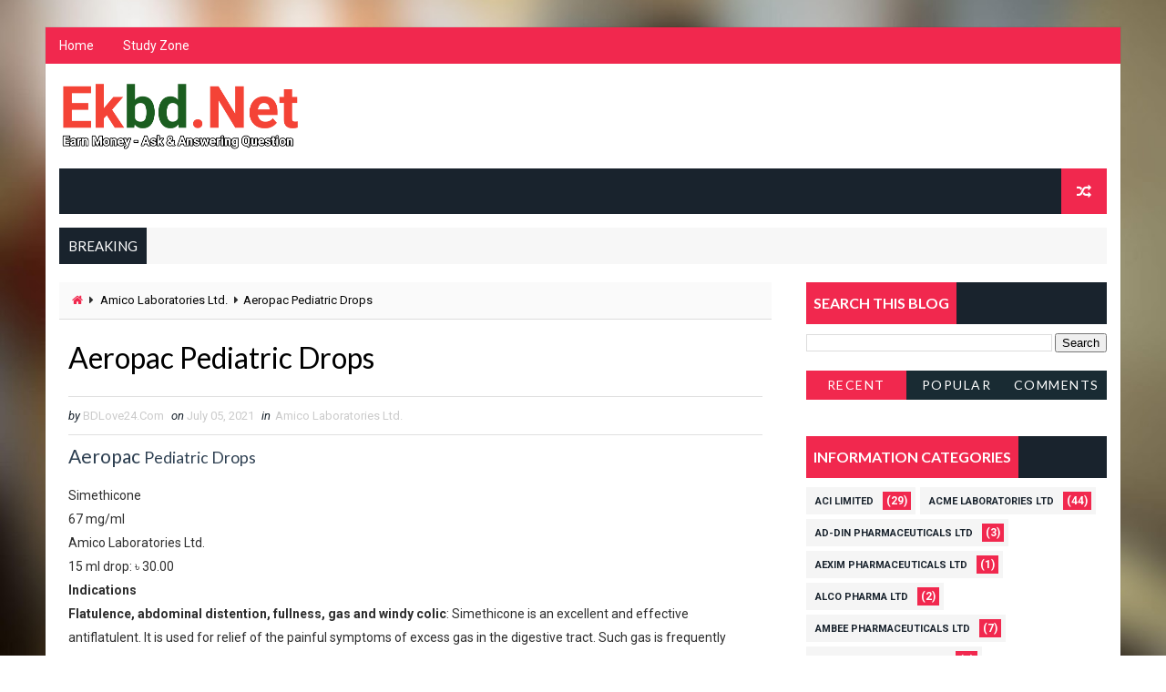

--- FILE ---
content_type: text/html; charset=UTF-8
request_url: https://medicine.ekbd.net/b/stats?style=BLACK_TRANSPARENT&timeRange=LAST_WEEK&token=APq4FmBJAG9knsBNdx9CQzcF9ge6j_90FJlagZ3sh17vwZV92rnft-CUAqic6Qwhqp2bTBCMO1fWqIffMKgMUqODrHX3SRZGgQ
body_size: -186
content:
{"total":313,"sparklineOptions":{"backgroundColor":{"fillOpacity":0.1,"fill":"#000000"},"series":[{"areaOpacity":0.3,"color":"#202020"}]},"sparklineData":[[0,6],[1,28],[2,7],[3,9],[4,34],[5,97],[6,80],[7,75],[8,11],[9,8],[10,38],[11,30],[12,14],[13,36],[14,7],[15,11],[16,31],[17,12],[18,17],[19,44],[20,18],[21,6],[22,32],[23,3],[24,3],[25,29],[26,14],[27,9],[28,26],[29,1]],"nextTickMs":1800000}

--- FILE ---
content_type: text/html; charset=utf-8
request_url: https://www.google.com/recaptcha/api2/aframe
body_size: 267
content:
<!DOCTYPE HTML><html><head><meta http-equiv="content-type" content="text/html; charset=UTF-8"></head><body><script nonce="GGM2W3zFP78r87DnRsaogw">/** Anti-fraud and anti-abuse applications only. See google.com/recaptcha */ try{var clients={'sodar':'https://pagead2.googlesyndication.com/pagead/sodar?'};window.addEventListener("message",function(a){try{if(a.source===window.parent){var b=JSON.parse(a.data);var c=clients[b['id']];if(c){var d=document.createElement('img');d.src=c+b['params']+'&rc='+(localStorage.getItem("rc::a")?sessionStorage.getItem("rc::b"):"");window.document.body.appendChild(d);sessionStorage.setItem("rc::e",parseInt(sessionStorage.getItem("rc::e")||0)+1);localStorage.setItem("rc::h",'1768877858100');}}}catch(b){}});window.parent.postMessage("_grecaptcha_ready", "*");}catch(b){}</script></body></html>

--- FILE ---
content_type: text/javascript; charset=UTF-8
request_url: https://medicine.ekbd.net/feeds/posts/default?alt=json-in-script&max-results=5&callback=jQuery1110034466099391900706_1768877854907&_=1768877854908
body_size: 2407
content:
// API callback
jQuery1110034466099391900706_1768877854907({"version":"1.0","encoding":"UTF-8","feed":{"xmlns":"http://www.w3.org/2005/Atom","xmlns$openSearch":"http://a9.com/-/spec/opensearchrss/1.0/","xmlns$blogger":"http://schemas.google.com/blogger/2008","xmlns$georss":"http://www.georss.org/georss","xmlns$gd":"http://schemas.google.com/g/2005","xmlns$thr":"http://purl.org/syndication/thread/1.0","id":{"$t":"tag:blogger.com,1999:blog-9057080799218477053"},"updated":{"$t":"2025-11-01T01:40:46.210-07:00"},"category":[{"term":"ACME Laboratories Ltd"},{"term":"ACI Limited"},{"term":"Aristopharma Ltd."},{"term":"UniMed UniHealth Pharmaceuticals Ltd."},{"term":"Square Pharmaceuticals Ltd"},{"term":"Ambee Pharmaceuticals Ltd"},{"term":"Concord Pharmaceuticals Ltd"},{"term":"Healthcare Pharmaceuticals Ltd"},{"term":"Biopharma Laboratories Ltd"},{"term":"Supreme Pharmaceutical Ltd"},{"term":"Team Pharmaceuticals Ltd"},{"term":"Apex Pharmaceuticals Ltd"},{"term":"Drug International Ltd"},{"term":"Globe Pharmaceuticals Ltd"},{"term":"Incepta Pharmaceuticals Ltd"},{"term":"Delta Pharma Ltd"},{"term":"Medimet Pharmaceuticals Ltd."},{"term":"Silva Pharmaceuticals Ltd."},{"term":"Zenith Pharmaceuticals Ltd"},{"term":"Ad-din Pharmaceuticals Ltd"},{"term":"Asiatic Laboratories Ltd"},{"term":"Beximco Pharmaceuticals Ltd"},{"term":"Ibn Sina Pharmaceuticals Ltd"},{"term":"Julphar Bangladesh Ltd"},{"term":"Opsonin Pharma Ltd"},{"term":"Radiant Pharmaceuticals Ltd."},{"term":"The White Horse Pharma"},{"term":"Alco Pharma Ltd"},{"term":"Apollo Pharmaceutical Ltd"},{"term":"Beacon Pharmaceuticals Ltd"},{"term":"Edruc Ltd"},{"term":"General Pharmaceuticals Ltd"},{"term":"GlaxoSmithKline"},{"term":"NIPRO JMI Pharma Ltd."},{"term":"Novo Nordisk"},{"term":"Pacific Pharmaceuticals Ltd."},{"term":"Premier Pharmaceuticals Ltd"},{"term":"Renata Limited"},{"term":"Rephco Pharmaceuticals Ltd."},{"term":"Aexim Pharmaceuticals Ltd"},{"term":"Amico Laboratories Ltd."},{"term":"Amulet Pharmaceuticals Ltd"},{"term":"Astra Biopharmaceuticals Ltd"},{"term":"Belsen Pharmaceuticals Ltd"},{"term":"Benham Pharmaceuticals Ltd"},{"term":"Bristol Pharmaceuticals Ltd"},{"term":"Central Pharmaceuticals Ltd"},{"term":"Chemist Laboratories Ltd"},{"term":"Decent Pharma Laboratories Ltd"},{"term":"Eskayef Pharmaceuticals Ltd"},{"term":"Euro Pharma Ltd."},{"term":"Hallmark Pharmaceuticals Ltd."},{"term":"Kemiko Pharmaceuticals Ltd."},{"term":"Marksman Pharmaceuticals Ltd"},{"term":"Medicon Pharmaceuticals Ltd"},{"term":"Modern Pharmaceuticals Ltd"},{"term":"Monicopharma Ltd."},{"term":"Mystic Pharmaceuticals Ltd."},{"term":"Navana Pharmaceuticals Ltd"},{"term":"Novartis (Bangladesh) Ltd."},{"term":"Nuvista Pharma Ltd"},{"term":"Pharmasia Limited"},{"term":"Pharmik Laboratories Ltd"},{"term":"Popular Pharmaceuticals Ltd."},{"term":"Prime Pharmaceuticals Ltd"},{"term":"RN Pharmaceuticals"},{"term":"Reliance Pharmaceuticals Ltd"},{"term":"Reman Drug Laboratories Ltd"},{"term":"Roche Bangladesh Ltd."},{"term":"SANDOZ (A Novartis Division)"},{"term":"Somatec Pharmaceuticals Ltd."},{"term":"Sonear Laboratories Ltd."},{"term":"Syntho Laboratories Ltd."},{"term":"Techno Drugs Ltd"},{"term":"United Pharmaceuticals Ltd"},{"term":"Veritas Pharmaceuticals Ltd"},{"term":"ZAS Corporation"},{"term":"Ziska Pharmaceuticals Ltd"}],"title":{"type":"text","$t":"Price,Dosage,Side Effects,Indications, Pharmacology and more in Bangla"},"subtitle":{"type":"html","$t":"Price,Dosage,Side Effects,Indications, Pharmacology and more in Bangla"},"link":[{"rel":"http://schemas.google.com/g/2005#feed","type":"application/atom+xml","href":"http:\/\/medicine.ekbd.net\/feeds\/posts\/default"},{"rel":"self","type":"application/atom+xml","href":"http:\/\/www.blogger.com\/feeds\/9057080799218477053\/posts\/default?alt=json-in-script\u0026max-results=5"},{"rel":"alternate","type":"text/html","href":"http:\/\/medicine.ekbd.net\/"},{"rel":"hub","href":"http://pubsubhubbub.appspot.com/"},{"rel":"next","type":"application/atom+xml","href":"http:\/\/www.blogger.com\/feeds\/9057080799218477053\/posts\/default?alt=json-in-script\u0026start-index=6\u0026max-results=5"}],"author":[{"name":{"$t":"BDLove24.Com"},"uri":{"$t":"http:\/\/www.blogger.com\/profile\/13946883761587942779"},"email":{"$t":"noreply@blogger.com"},"gd$image":{"rel":"http://schemas.google.com/g/2005#thumbnail","width":"32","height":"32","src":"\/\/blogger.googleusercontent.com\/img\/b\/R29vZ2xl\/AVvXsEi9VtsVrUdH42YCexVJWUHkOfi_QckFL77_CqG0sYHTbGYu4vCS1da_xjGKIOFNxtj1Y0rjBow_Kkixbuga0ZMLzMi2iKnrsPzjc8H3wWSnDpIJdaoP901I8CNBLid-LQ\/s220\/bdlove24.jpg"}}],"generator":{"version":"7.00","uri":"http://www.blogger.com","$t":"Blogger"},"openSearch$totalResults":{"$t":"262"},"openSearch$startIndex":{"$t":"1"},"openSearch$itemsPerPage":{"$t":"5"},"entry":[{"id":{"$t":"tag:blogger.com,1999:blog-9057080799218477053.post-121421436945440073"},"published":{"$t":"2021-07-07T13:04:00.000-07:00"},"updated":{"$t":"2023-03-04T00:12:04.918-08:00"},"category":[{"scheme":"http://www.blogger.com/atom/ns#","term":"Premier Pharmaceuticals Ltd"}],"title":{"type":"text","$t":"Aid Tablet"},"summary":{"type":"text","$t":"Aid TabletDiclofenac Sodium50 mgPremier Pharmaceuticals Ltd.Unit Price: ৳ 0.80  (100\u0026#8217;s pack: ৳ 80.00) IndicationsRheumatology: Inflammatory and degenerative forms of rheumatism, chronic involutive, polyarthritis, ankylosing spondylarthritis, osteoarthritis, spondylarthroses, acute gout, peri-articular rheumatic disorders.Surgery and Traumatology: Sprain, bruises, dislocations, fractures, "},"link":[{"rel":"replies","type":"application/atom+xml","href":"http:\/\/medicine.ekbd.net\/feeds\/121421436945440073\/comments\/default","title":"Post Comments"},{"rel":"replies","type":"text/html","href":"http:\/\/medicine.ekbd.net\/2021\/07\/aid-tablet.html#comment-form","title":"0 Comments"},{"rel":"edit","type":"application/atom+xml","href":"http:\/\/www.blogger.com\/feeds\/9057080799218477053\/posts\/default\/121421436945440073"},{"rel":"self","type":"application/atom+xml","href":"http:\/\/www.blogger.com\/feeds\/9057080799218477053\/posts\/default\/121421436945440073"},{"rel":"alternate","type":"text/html","href":"http:\/\/medicine.ekbd.net\/2021\/07\/aid-tablet.html","title":"Aid Tablet"}],"author":[{"name":{"$t":"BDLove24.Com"},"uri":{"$t":"http:\/\/www.blogger.com\/profile\/13946883761587942779"},"email":{"$t":"noreply@blogger.com"},"gd$image":{"rel":"http://schemas.google.com/g/2005#thumbnail","width":"32","height":"32","src":"\/\/blogger.googleusercontent.com\/img\/b\/R29vZ2xl\/AVvXsEi9VtsVrUdH42YCexVJWUHkOfi_QckFL77_CqG0sYHTbGYu4vCS1da_xjGKIOFNxtj1Y0rjBow_Kkixbuga0ZMLzMi2iKnrsPzjc8H3wWSnDpIJdaoP901I8CNBLid-LQ\/s220\/bdlove24.jpg"}}],"thr$total":{"$t":"0"}},{"id":{"$t":"tag:blogger.com,1999:blog-9057080799218477053.post-7201925106347885387"},"published":{"$t":"2021-07-07T13:03:00.000-07:00"},"updated":{"$t":"2023-03-04T00:12:05.325-08:00"},"category":[{"scheme":"http://www.blogger.com/atom/ns#","term":"Medimet Pharmaceuticals Ltd."}],"title":{"type":"text","$t":"Agedefy Table"},"summary":{"type":"text","$t":"Agedefy TabletBetacarotene + Vitamin C + Vitamin E6 mg+200 mg+50 mgMedimet Pharmaceuticals Ltd.Unit Price: ৳ 2.50  (20\u0026#8217;s pack: ৳ 50.00) IndicationsAntioxidant vitamins are used in a wide range of conditions where free radical damage is playing a role. Antioxidant vitamin combination is used in the prevention of coronary heart diseases, certain types of cancer, aging as well as free radical "},"link":[{"rel":"replies","type":"application/atom+xml","href":"http:\/\/medicine.ekbd.net\/feeds\/7201925106347885387\/comments\/default","title":"Post Comments"},{"rel":"replies","type":"text/html","href":"http:\/\/medicine.ekbd.net\/2021\/07\/agedefy-table.html#comment-form","title":"0 Comments"},{"rel":"edit","type":"application/atom+xml","href":"http:\/\/www.blogger.com\/feeds\/9057080799218477053\/posts\/default\/7201925106347885387"},{"rel":"self","type":"application/atom+xml","href":"http:\/\/www.blogger.com\/feeds\/9057080799218477053\/posts\/default\/7201925106347885387"},{"rel":"alternate","type":"text/html","href":"http:\/\/medicine.ekbd.net\/2021\/07\/agedefy-table.html","title":"Agedefy Table"}],"author":[{"name":{"$t":"BDLove24.Com"},"uri":{"$t":"http:\/\/www.blogger.com\/profile\/13946883761587942779"},"email":{"$t":"noreply@blogger.com"},"gd$image":{"rel":"http://schemas.google.com/g/2005#thumbnail","width":"32","height":"32","src":"\/\/blogger.googleusercontent.com\/img\/b\/R29vZ2xl\/AVvXsEi9VtsVrUdH42YCexVJWUHkOfi_QckFL77_CqG0sYHTbGYu4vCS1da_xjGKIOFNxtj1Y0rjBow_Kkixbuga0ZMLzMi2iKnrsPzjc8H3wWSnDpIJdaoP901I8CNBLid-LQ\/s220\/bdlove24.jpg"}}],"thr$total":{"$t":"0"}},{"id":{"$t":"tag:blogger.com,1999:blog-9057080799218477053.post-3107230244346007424"},"published":{"$t":"2021-07-07T13:01:00.000-07:00"},"updated":{"$t":"2023-03-04T00:12:05.618-08:00"},"category":[{"scheme":"http://www.blogger.com/atom/ns#","term":"Aristopharma Ltd."}],"title":{"type":"text","$t":"AFM-T Ophthalmic Solution"},"summary":{"type":"text","$t":"AFM-T Ophthalmic SolutionFluorometholone + Tetrahydrozoline0.1%+0.025%Aristopharma Ltd.5 ml drop: ৳ 100.00IndicationsThis eye drops is indicated in acute allergic, noninfectious conjunctivitis \u0026amp; keratitis, severe swelling \u0026amp; hyperaemia, noninfectious inflammation of the anterior segment of the eye (including anterior uveitis, episcleritis \u0026amp; scleritis) and post-operative "},"link":[{"rel":"replies","type":"application/atom+xml","href":"http:\/\/medicine.ekbd.net\/feeds\/3107230244346007424\/comments\/default","title":"Post Comments"},{"rel":"replies","type":"text/html","href":"http:\/\/medicine.ekbd.net\/2021\/07\/afm-t-ophthalmic-solution.html#comment-form","title":"0 Comments"},{"rel":"edit","type":"application/atom+xml","href":"http:\/\/www.blogger.com\/feeds\/9057080799218477053\/posts\/default\/3107230244346007424"},{"rel":"self","type":"application/atom+xml","href":"http:\/\/www.blogger.com\/feeds\/9057080799218477053\/posts\/default\/3107230244346007424"},{"rel":"alternate","type":"text/html","href":"http:\/\/medicine.ekbd.net\/2021\/07\/afm-t-ophthalmic-solution.html","title":"AFM-T Ophthalmic Solution"}],"author":[{"name":{"$t":"BDLove24.Com"},"uri":{"$t":"http:\/\/www.blogger.com\/profile\/13946883761587942779"},"email":{"$t":"noreply@blogger.com"},"gd$image":{"rel":"http://schemas.google.com/g/2005#thumbnail","width":"32","height":"32","src":"\/\/blogger.googleusercontent.com\/img\/b\/R29vZ2xl\/AVvXsEi9VtsVrUdH42YCexVJWUHkOfi_QckFL77_CqG0sYHTbGYu4vCS1da_xjGKIOFNxtj1Y0rjBow_Kkixbuga0ZMLzMi2iKnrsPzjc8H3wWSnDpIJdaoP901I8CNBLid-LQ\/s220\/bdlove24.jpg"}}],"thr$total":{"$t":"0"}},{"id":{"$t":"tag:blogger.com,1999:blog-9057080799218477053.post-3626607551934923963"},"published":{"$t":"2021-07-07T12:59:00.000-07:00"},"updated":{"$t":"2023-03-04T00:12:05.912-08:00"},"category":[{"scheme":"http://www.blogger.com/atom/ns#","term":"Drug International Ltd"}],"title":{"type":"text","$t":"AH Chewable Tablet"},"summary":{"type":"text","$t":"AH Chewable TabletAlbendazole400 mgDrug International Ltd.Unit Price: ৳ 5.05  (24\u0026#8217;s pack: ৳ 121.20) IndicationsAlbendazole is indicated in single and mixed infestations of-Hookworm (Ancylostoma, Necator)Roundworm (Ascaris)Threadworm (Enterobius)Whipworm (Trichuris)StrongyloidesTapewormOpisthorchiHydatid.Therapeutic ClassAnthelminticDescriptionAlbendazole is a benzimidazole anthelmintic, "},"link":[{"rel":"replies","type":"application/atom+xml","href":"http:\/\/medicine.ekbd.net\/feeds\/3626607551934923963\/comments\/default","title":"Post Comments"},{"rel":"replies","type":"text/html","href":"http:\/\/medicine.ekbd.net\/2021\/07\/ah-chewable-tablet.html#comment-form","title":"0 Comments"},{"rel":"edit","type":"application/atom+xml","href":"http:\/\/www.blogger.com\/feeds\/9057080799218477053\/posts\/default\/3626607551934923963"},{"rel":"self","type":"application/atom+xml","href":"http:\/\/www.blogger.com\/feeds\/9057080799218477053\/posts\/default\/3626607551934923963"},{"rel":"alternate","type":"text/html","href":"http:\/\/medicine.ekbd.net\/2021\/07\/ah-chewable-tablet.html","title":"AH Chewable Tablet"}],"author":[{"name":{"$t":"BDLove24.Com"},"uri":{"$t":"http:\/\/www.blogger.com\/profile\/13946883761587942779"},"email":{"$t":"noreply@blogger.com"},"gd$image":{"rel":"http://schemas.google.com/g/2005#thumbnail","width":"32","height":"32","src":"\/\/blogger.googleusercontent.com\/img\/b\/R29vZ2xl\/AVvXsEi9VtsVrUdH42YCexVJWUHkOfi_QckFL77_CqG0sYHTbGYu4vCS1da_xjGKIOFNxtj1Y0rjBow_Kkixbuga0ZMLzMi2iKnrsPzjc8H3wWSnDpIJdaoP901I8CNBLid-LQ\/s220\/bdlove24.jpg"}}],"thr$total":{"$t":"0"}},{"id":{"$t":"tag:blogger.com,1999:blog-9057080799218477053.post-871958839890539880"},"published":{"$t":"2021-07-07T12:58:00.000-07:00"},"updated":{"$t":"2023-03-04T00:12:06.203-08:00"},"category":[{"scheme":"http://www.blogger.com/atom/ns#","term":"Mystic Pharmaceuticals Ltd."}],"title":{"type":"text","$t":"Age Plus Tablet"},"summary":{"type":"text","$t":"Age Plus TabletSuper Antioxidant, Vitamins \u0026amp; MultimineralMystic Pharmaceuticals Ltd.Unit Price: ৳ 3.75  (20\u0026#8217;s pack: ৳ 75.00) CompositionEach tablet contains:Vitamin A: 2000 IUVitamin C: 200 mgVitamin E: 50 IUVitamin K: 75 mcgZinc: 15 mgSelenium: 70 mcgCopper: 1 mg andManganese: 3 mgIndicationsThis is indicated in the following cases:To develop immune system.To prevent the well known "},"link":[{"rel":"replies","type":"application/atom+xml","href":"http:\/\/medicine.ekbd.net\/feeds\/871958839890539880\/comments\/default","title":"Post Comments"},{"rel":"replies","type":"text/html","href":"http:\/\/medicine.ekbd.net\/2021\/07\/age-plus-tablet.html#comment-form","title":"0 Comments"},{"rel":"edit","type":"application/atom+xml","href":"http:\/\/www.blogger.com\/feeds\/9057080799218477053\/posts\/default\/871958839890539880"},{"rel":"self","type":"application/atom+xml","href":"http:\/\/www.blogger.com\/feeds\/9057080799218477053\/posts\/default\/871958839890539880"},{"rel":"alternate","type":"text/html","href":"http:\/\/medicine.ekbd.net\/2021\/07\/age-plus-tablet.html","title":"Age Plus Tablet"}],"author":[{"name":{"$t":"BDLove24.Com"},"uri":{"$t":"http:\/\/www.blogger.com\/profile\/13946883761587942779"},"email":{"$t":"noreply@blogger.com"},"gd$image":{"rel":"http://schemas.google.com/g/2005#thumbnail","width":"32","height":"32","src":"\/\/blogger.googleusercontent.com\/img\/b\/R29vZ2xl\/AVvXsEi9VtsVrUdH42YCexVJWUHkOfi_QckFL77_CqG0sYHTbGYu4vCS1da_xjGKIOFNxtj1Y0rjBow_Kkixbuga0ZMLzMi2iKnrsPzjc8H3wWSnDpIJdaoP901I8CNBLid-LQ\/s220\/bdlove24.jpg"}}],"thr$total":{"$t":"0"}}]}});

--- FILE ---
content_type: text/javascript; charset=UTF-8
request_url: https://medicine.ekbd.net/feeds/posts/default?alt=json-in-script&max-results=5&callback=jQuery1110034466099391900706_1768877854903&_=1768877854904
body_size: 2463
content:
// API callback
jQuery1110034466099391900706_1768877854903({"version":"1.0","encoding":"UTF-8","feed":{"xmlns":"http://www.w3.org/2005/Atom","xmlns$openSearch":"http://a9.com/-/spec/opensearchrss/1.0/","xmlns$blogger":"http://schemas.google.com/blogger/2008","xmlns$georss":"http://www.georss.org/georss","xmlns$gd":"http://schemas.google.com/g/2005","xmlns$thr":"http://purl.org/syndication/thread/1.0","id":{"$t":"tag:blogger.com,1999:blog-9057080799218477053"},"updated":{"$t":"2025-11-01T01:40:46.210-07:00"},"category":[{"term":"ACME Laboratories Ltd"},{"term":"ACI Limited"},{"term":"Aristopharma Ltd."},{"term":"UniMed UniHealth Pharmaceuticals Ltd."},{"term":"Square Pharmaceuticals Ltd"},{"term":"Ambee Pharmaceuticals Ltd"},{"term":"Concord Pharmaceuticals Ltd"},{"term":"Healthcare Pharmaceuticals Ltd"},{"term":"Biopharma Laboratories Ltd"},{"term":"Supreme Pharmaceutical Ltd"},{"term":"Team Pharmaceuticals Ltd"},{"term":"Apex Pharmaceuticals Ltd"},{"term":"Drug International Ltd"},{"term":"Globe Pharmaceuticals Ltd"},{"term":"Incepta Pharmaceuticals Ltd"},{"term":"Delta Pharma Ltd"},{"term":"Medimet Pharmaceuticals Ltd."},{"term":"Silva Pharmaceuticals Ltd."},{"term":"Zenith Pharmaceuticals Ltd"},{"term":"Ad-din Pharmaceuticals Ltd"},{"term":"Asiatic Laboratories Ltd"},{"term":"Beximco Pharmaceuticals Ltd"},{"term":"Ibn Sina Pharmaceuticals Ltd"},{"term":"Julphar Bangladesh Ltd"},{"term":"Opsonin Pharma Ltd"},{"term":"Radiant Pharmaceuticals Ltd."},{"term":"The White Horse Pharma"},{"term":"Alco Pharma Ltd"},{"term":"Apollo Pharmaceutical Ltd"},{"term":"Beacon Pharmaceuticals Ltd"},{"term":"Edruc Ltd"},{"term":"General Pharmaceuticals Ltd"},{"term":"GlaxoSmithKline"},{"term":"NIPRO JMI Pharma Ltd."},{"term":"Novo Nordisk"},{"term":"Pacific Pharmaceuticals Ltd."},{"term":"Premier Pharmaceuticals Ltd"},{"term":"Renata Limited"},{"term":"Rephco Pharmaceuticals Ltd."},{"term":"Aexim Pharmaceuticals Ltd"},{"term":"Amico Laboratories Ltd."},{"term":"Amulet Pharmaceuticals Ltd"},{"term":"Astra Biopharmaceuticals Ltd"},{"term":"Belsen Pharmaceuticals Ltd"},{"term":"Benham Pharmaceuticals Ltd"},{"term":"Bristol Pharmaceuticals Ltd"},{"term":"Central Pharmaceuticals Ltd"},{"term":"Chemist Laboratories Ltd"},{"term":"Decent Pharma Laboratories Ltd"},{"term":"Eskayef Pharmaceuticals Ltd"},{"term":"Euro Pharma Ltd."},{"term":"Hallmark Pharmaceuticals Ltd."},{"term":"Kemiko Pharmaceuticals Ltd."},{"term":"Marksman Pharmaceuticals Ltd"},{"term":"Medicon Pharmaceuticals Ltd"},{"term":"Modern Pharmaceuticals Ltd"},{"term":"Monicopharma Ltd."},{"term":"Mystic Pharmaceuticals Ltd."},{"term":"Navana Pharmaceuticals Ltd"},{"term":"Novartis (Bangladesh) Ltd."},{"term":"Nuvista Pharma Ltd"},{"term":"Pharmasia Limited"},{"term":"Pharmik Laboratories Ltd"},{"term":"Popular Pharmaceuticals Ltd."},{"term":"Prime Pharmaceuticals Ltd"},{"term":"RN Pharmaceuticals"},{"term":"Reliance Pharmaceuticals Ltd"},{"term":"Reman Drug Laboratories Ltd"},{"term":"Roche Bangladesh Ltd."},{"term":"SANDOZ (A Novartis Division)"},{"term":"Somatec Pharmaceuticals Ltd."},{"term":"Sonear Laboratories Ltd."},{"term":"Syntho Laboratories Ltd."},{"term":"Techno Drugs Ltd"},{"term":"United Pharmaceuticals Ltd"},{"term":"Veritas Pharmaceuticals Ltd"},{"term":"ZAS Corporation"},{"term":"Ziska Pharmaceuticals Ltd"}],"title":{"type":"text","$t":"Price,Dosage,Side Effects,Indications, Pharmacology and more in Bangla"},"subtitle":{"type":"html","$t":"Price,Dosage,Side Effects,Indications, Pharmacology and more in Bangla"},"link":[{"rel":"http://schemas.google.com/g/2005#feed","type":"application/atom+xml","href":"http:\/\/medicine.ekbd.net\/feeds\/posts\/default"},{"rel":"self","type":"application/atom+xml","href":"http:\/\/www.blogger.com\/feeds\/9057080799218477053\/posts\/default?alt=json-in-script\u0026max-results=5"},{"rel":"alternate","type":"text/html","href":"http:\/\/medicine.ekbd.net\/"},{"rel":"hub","href":"http://pubsubhubbub.appspot.com/"},{"rel":"next","type":"application/atom+xml","href":"http:\/\/www.blogger.com\/feeds\/9057080799218477053\/posts\/default?alt=json-in-script\u0026start-index=6\u0026max-results=5"}],"author":[{"name":{"$t":"BDLove24.Com"},"uri":{"$t":"http:\/\/www.blogger.com\/profile\/13946883761587942779"},"email":{"$t":"noreply@blogger.com"},"gd$image":{"rel":"http://schemas.google.com/g/2005#thumbnail","width":"32","height":"32","src":"\/\/blogger.googleusercontent.com\/img\/b\/R29vZ2xl\/AVvXsEi9VtsVrUdH42YCexVJWUHkOfi_QckFL77_CqG0sYHTbGYu4vCS1da_xjGKIOFNxtj1Y0rjBow_Kkixbuga0ZMLzMi2iKnrsPzjc8H3wWSnDpIJdaoP901I8CNBLid-LQ\/s220\/bdlove24.jpg"}}],"generator":{"version":"7.00","uri":"http://www.blogger.com","$t":"Blogger"},"openSearch$totalResults":{"$t":"262"},"openSearch$startIndex":{"$t":"1"},"openSearch$itemsPerPage":{"$t":"5"},"entry":[{"id":{"$t":"tag:blogger.com,1999:blog-9057080799218477053.post-121421436945440073"},"published":{"$t":"2021-07-07T13:04:00.000-07:00"},"updated":{"$t":"2023-03-04T00:12:04.918-08:00"},"category":[{"scheme":"http://www.blogger.com/atom/ns#","term":"Premier Pharmaceuticals Ltd"}],"title":{"type":"text","$t":"Aid Tablet"},"summary":{"type":"text","$t":"Aid TabletDiclofenac Sodium50 mgPremier Pharmaceuticals Ltd.Unit Price: ৳ 0.80  (100\u0026#8217;s pack: ৳ 80.00) IndicationsRheumatology: Inflammatory and degenerative forms of rheumatism, chronic involutive, polyarthritis, ankylosing spondylarthritis, osteoarthritis, spondylarthroses, acute gout, peri-articular rheumatic disorders.Surgery and Traumatology: Sprain, bruises, dislocations, fractures, "},"link":[{"rel":"replies","type":"application/atom+xml","href":"http:\/\/medicine.ekbd.net\/feeds\/121421436945440073\/comments\/default","title":"Post Comments"},{"rel":"replies","type":"text/html","href":"http:\/\/medicine.ekbd.net\/2021\/07\/aid-tablet.html#comment-form","title":"0 Comments"},{"rel":"edit","type":"application/atom+xml","href":"http:\/\/www.blogger.com\/feeds\/9057080799218477053\/posts\/default\/121421436945440073"},{"rel":"self","type":"application/atom+xml","href":"http:\/\/www.blogger.com\/feeds\/9057080799218477053\/posts\/default\/121421436945440073"},{"rel":"alternate","type":"text/html","href":"http:\/\/medicine.ekbd.net\/2021\/07\/aid-tablet.html","title":"Aid Tablet"}],"author":[{"name":{"$t":"BDLove24.Com"},"uri":{"$t":"http:\/\/www.blogger.com\/profile\/13946883761587942779"},"email":{"$t":"noreply@blogger.com"},"gd$image":{"rel":"http://schemas.google.com/g/2005#thumbnail","width":"32","height":"32","src":"\/\/blogger.googleusercontent.com\/img\/b\/R29vZ2xl\/AVvXsEi9VtsVrUdH42YCexVJWUHkOfi_QckFL77_CqG0sYHTbGYu4vCS1da_xjGKIOFNxtj1Y0rjBow_Kkixbuga0ZMLzMi2iKnrsPzjc8H3wWSnDpIJdaoP901I8CNBLid-LQ\/s220\/bdlove24.jpg"}}],"thr$total":{"$t":"0"}},{"id":{"$t":"tag:blogger.com,1999:blog-9057080799218477053.post-7201925106347885387"},"published":{"$t":"2021-07-07T13:03:00.000-07:00"},"updated":{"$t":"2023-03-04T00:12:05.325-08:00"},"category":[{"scheme":"http://www.blogger.com/atom/ns#","term":"Medimet Pharmaceuticals Ltd."}],"title":{"type":"text","$t":"Agedefy Table"},"summary":{"type":"text","$t":"Agedefy TabletBetacarotene + Vitamin C + Vitamin E6 mg+200 mg+50 mgMedimet Pharmaceuticals Ltd.Unit Price: ৳ 2.50  (20\u0026#8217;s pack: ৳ 50.00) IndicationsAntioxidant vitamins are used in a wide range of conditions where free radical damage is playing a role. Antioxidant vitamin combination is used in the prevention of coronary heart diseases, certain types of cancer, aging as well as free radical "},"link":[{"rel":"replies","type":"application/atom+xml","href":"http:\/\/medicine.ekbd.net\/feeds\/7201925106347885387\/comments\/default","title":"Post Comments"},{"rel":"replies","type":"text/html","href":"http:\/\/medicine.ekbd.net\/2021\/07\/agedefy-table.html#comment-form","title":"0 Comments"},{"rel":"edit","type":"application/atom+xml","href":"http:\/\/www.blogger.com\/feeds\/9057080799218477053\/posts\/default\/7201925106347885387"},{"rel":"self","type":"application/atom+xml","href":"http:\/\/www.blogger.com\/feeds\/9057080799218477053\/posts\/default\/7201925106347885387"},{"rel":"alternate","type":"text/html","href":"http:\/\/medicine.ekbd.net\/2021\/07\/agedefy-table.html","title":"Agedefy Table"}],"author":[{"name":{"$t":"BDLove24.Com"},"uri":{"$t":"http:\/\/www.blogger.com\/profile\/13946883761587942779"},"email":{"$t":"noreply@blogger.com"},"gd$image":{"rel":"http://schemas.google.com/g/2005#thumbnail","width":"32","height":"32","src":"\/\/blogger.googleusercontent.com\/img\/b\/R29vZ2xl\/AVvXsEi9VtsVrUdH42YCexVJWUHkOfi_QckFL77_CqG0sYHTbGYu4vCS1da_xjGKIOFNxtj1Y0rjBow_Kkixbuga0ZMLzMi2iKnrsPzjc8H3wWSnDpIJdaoP901I8CNBLid-LQ\/s220\/bdlove24.jpg"}}],"thr$total":{"$t":"0"}},{"id":{"$t":"tag:blogger.com,1999:blog-9057080799218477053.post-3107230244346007424"},"published":{"$t":"2021-07-07T13:01:00.000-07:00"},"updated":{"$t":"2023-03-04T00:12:05.618-08:00"},"category":[{"scheme":"http://www.blogger.com/atom/ns#","term":"Aristopharma Ltd."}],"title":{"type":"text","$t":"AFM-T Ophthalmic Solution"},"summary":{"type":"text","$t":"AFM-T Ophthalmic SolutionFluorometholone + Tetrahydrozoline0.1%+0.025%Aristopharma Ltd.5 ml drop: ৳ 100.00IndicationsThis eye drops is indicated in acute allergic, noninfectious conjunctivitis \u0026amp; keratitis, severe swelling \u0026amp; hyperaemia, noninfectious inflammation of the anterior segment of the eye (including anterior uveitis, episcleritis \u0026amp; scleritis) and post-operative "},"link":[{"rel":"replies","type":"application/atom+xml","href":"http:\/\/medicine.ekbd.net\/feeds\/3107230244346007424\/comments\/default","title":"Post Comments"},{"rel":"replies","type":"text/html","href":"http:\/\/medicine.ekbd.net\/2021\/07\/afm-t-ophthalmic-solution.html#comment-form","title":"0 Comments"},{"rel":"edit","type":"application/atom+xml","href":"http:\/\/www.blogger.com\/feeds\/9057080799218477053\/posts\/default\/3107230244346007424"},{"rel":"self","type":"application/atom+xml","href":"http:\/\/www.blogger.com\/feeds\/9057080799218477053\/posts\/default\/3107230244346007424"},{"rel":"alternate","type":"text/html","href":"http:\/\/medicine.ekbd.net\/2021\/07\/afm-t-ophthalmic-solution.html","title":"AFM-T Ophthalmic Solution"}],"author":[{"name":{"$t":"BDLove24.Com"},"uri":{"$t":"http:\/\/www.blogger.com\/profile\/13946883761587942779"},"email":{"$t":"noreply@blogger.com"},"gd$image":{"rel":"http://schemas.google.com/g/2005#thumbnail","width":"32","height":"32","src":"\/\/blogger.googleusercontent.com\/img\/b\/R29vZ2xl\/AVvXsEi9VtsVrUdH42YCexVJWUHkOfi_QckFL77_CqG0sYHTbGYu4vCS1da_xjGKIOFNxtj1Y0rjBow_Kkixbuga0ZMLzMi2iKnrsPzjc8H3wWSnDpIJdaoP901I8CNBLid-LQ\/s220\/bdlove24.jpg"}}],"thr$total":{"$t":"0"}},{"id":{"$t":"tag:blogger.com,1999:blog-9057080799218477053.post-3626607551934923963"},"published":{"$t":"2021-07-07T12:59:00.000-07:00"},"updated":{"$t":"2023-03-04T00:12:05.912-08:00"},"category":[{"scheme":"http://www.blogger.com/atom/ns#","term":"Drug International Ltd"}],"title":{"type":"text","$t":"AH Chewable Tablet"},"summary":{"type":"text","$t":"AH Chewable TabletAlbendazole400 mgDrug International Ltd.Unit Price: ৳ 5.05  (24\u0026#8217;s pack: ৳ 121.20) IndicationsAlbendazole is indicated in single and mixed infestations of-Hookworm (Ancylostoma, Necator)Roundworm (Ascaris)Threadworm (Enterobius)Whipworm (Trichuris)StrongyloidesTapewormOpisthorchiHydatid.Therapeutic ClassAnthelminticDescriptionAlbendazole is a benzimidazole anthelmintic, "},"link":[{"rel":"replies","type":"application/atom+xml","href":"http:\/\/medicine.ekbd.net\/feeds\/3626607551934923963\/comments\/default","title":"Post Comments"},{"rel":"replies","type":"text/html","href":"http:\/\/medicine.ekbd.net\/2021\/07\/ah-chewable-tablet.html#comment-form","title":"0 Comments"},{"rel":"edit","type":"application/atom+xml","href":"http:\/\/www.blogger.com\/feeds\/9057080799218477053\/posts\/default\/3626607551934923963"},{"rel":"self","type":"application/atom+xml","href":"http:\/\/www.blogger.com\/feeds\/9057080799218477053\/posts\/default\/3626607551934923963"},{"rel":"alternate","type":"text/html","href":"http:\/\/medicine.ekbd.net\/2021\/07\/ah-chewable-tablet.html","title":"AH Chewable Tablet"}],"author":[{"name":{"$t":"BDLove24.Com"},"uri":{"$t":"http:\/\/www.blogger.com\/profile\/13946883761587942779"},"email":{"$t":"noreply@blogger.com"},"gd$image":{"rel":"http://schemas.google.com/g/2005#thumbnail","width":"32","height":"32","src":"\/\/blogger.googleusercontent.com\/img\/b\/R29vZ2xl\/AVvXsEi9VtsVrUdH42YCexVJWUHkOfi_QckFL77_CqG0sYHTbGYu4vCS1da_xjGKIOFNxtj1Y0rjBow_Kkixbuga0ZMLzMi2iKnrsPzjc8H3wWSnDpIJdaoP901I8CNBLid-LQ\/s220\/bdlove24.jpg"}}],"thr$total":{"$t":"0"}},{"id":{"$t":"tag:blogger.com,1999:blog-9057080799218477053.post-871958839890539880"},"published":{"$t":"2021-07-07T12:58:00.000-07:00"},"updated":{"$t":"2023-03-04T00:12:06.203-08:00"},"category":[{"scheme":"http://www.blogger.com/atom/ns#","term":"Mystic Pharmaceuticals Ltd."}],"title":{"type":"text","$t":"Age Plus Tablet"},"summary":{"type":"text","$t":"Age Plus TabletSuper Antioxidant, Vitamins \u0026amp; MultimineralMystic Pharmaceuticals Ltd.Unit Price: ৳ 3.75  (20\u0026#8217;s pack: ৳ 75.00) CompositionEach tablet contains:Vitamin A: 2000 IUVitamin C: 200 mgVitamin E: 50 IUVitamin K: 75 mcgZinc: 15 mgSelenium: 70 mcgCopper: 1 mg andManganese: 3 mgIndicationsThis is indicated in the following cases:To develop immune system.To prevent the well known "},"link":[{"rel":"replies","type":"application/atom+xml","href":"http:\/\/medicine.ekbd.net\/feeds\/871958839890539880\/comments\/default","title":"Post Comments"},{"rel":"replies","type":"text/html","href":"http:\/\/medicine.ekbd.net\/2021\/07\/age-plus-tablet.html#comment-form","title":"0 Comments"},{"rel":"edit","type":"application/atom+xml","href":"http:\/\/www.blogger.com\/feeds\/9057080799218477053\/posts\/default\/871958839890539880"},{"rel":"self","type":"application/atom+xml","href":"http:\/\/www.blogger.com\/feeds\/9057080799218477053\/posts\/default\/871958839890539880"},{"rel":"alternate","type":"text/html","href":"http:\/\/medicine.ekbd.net\/2021\/07\/age-plus-tablet.html","title":"Age Plus Tablet"}],"author":[{"name":{"$t":"BDLove24.Com"},"uri":{"$t":"http:\/\/www.blogger.com\/profile\/13946883761587942779"},"email":{"$t":"noreply@blogger.com"},"gd$image":{"rel":"http://schemas.google.com/g/2005#thumbnail","width":"32","height":"32","src":"\/\/blogger.googleusercontent.com\/img\/b\/R29vZ2xl\/AVvXsEi9VtsVrUdH42YCexVJWUHkOfi_QckFL77_CqG0sYHTbGYu4vCS1da_xjGKIOFNxtj1Y0rjBow_Kkixbuga0ZMLzMi2iKnrsPzjc8H3wWSnDpIJdaoP901I8CNBLid-LQ\/s220\/bdlove24.jpg"}}],"thr$total":{"$t":"0"}}]}});

--- FILE ---
content_type: text/javascript; charset=UTF-8
request_url: https://medicine.ekbd.net/feeds/comments/default?alt=json-in-script&max-results=5&callback=jQuery1110034466099391900706_1768877854905&_=1768877854906
body_size: 265
content:
// API callback
jQuery1110034466099391900706_1768877854905({"version":"1.0","encoding":"UTF-8","feed":{"xmlns":"http://www.w3.org/2005/Atom","xmlns$openSearch":"http://a9.com/-/spec/opensearchrss/1.0/","xmlns$gd":"http://schemas.google.com/g/2005","id":{"$t":"tag:blogger.com,1999:blog-9057080799218477053.comments"},"updated":{"$t":"1969-12-31T16:00:00.000-08:00"},"title":{"type":"text","$t":"Price,Dosage,Side Effects,Indications, Pharmacology and more in Bangla"},"link":[{"rel":"http://schemas.google.com/g/2005#feed","type":"application/atom+xml","href":"http:\/\/medicine.ekbd.net\/feeds\/comments\/default"},{"rel":"self","type":"application/atom+xml","href":"http:\/\/www.blogger.com\/feeds\/9057080799218477053\/comments\/default?alt=json-in-script\u0026max-results=5"},{"rel":"alternate","type":"text/html","href":"http:\/\/medicine.ekbd.net\/"},{"rel":"hub","href":"http://pubsubhubbub.appspot.com/"}],"author":[{"name":{"$t":"BDLove24.Com"},"uri":{"$t":"http:\/\/www.blogger.com\/profile\/13946883761587942779"},"email":{"$t":"noreply@blogger.com"},"gd$image":{"rel":"http://schemas.google.com/g/2005#thumbnail","width":"32","height":"32","src":"\/\/blogger.googleusercontent.com\/img\/b\/R29vZ2xl\/AVvXsEi9VtsVrUdH42YCexVJWUHkOfi_QckFL77_CqG0sYHTbGYu4vCS1da_xjGKIOFNxtj1Y0rjBow_Kkixbuga0ZMLzMi2iKnrsPzjc8H3wWSnDpIJdaoP901I8CNBLid-LQ\/s220\/bdlove24.jpg"}}],"generator":{"version":"7.00","uri":"http://www.blogger.com","$t":"Blogger"},"openSearch$totalResults":{"$t":"0"},"openSearch$startIndex":{"$t":"1"},"openSearch$itemsPerPage":{"$t":"5"}}});

--- FILE ---
content_type: text/javascript; charset=UTF-8
request_url: https://medicine.ekbd.net/feeds/posts/default?alt=json-in-script&start-index=21&max-results=1&callback=jQuery1110034466099391900706_1768877854911&_=1768877854913
body_size: 1546
content:
// API callback
jQuery1110034466099391900706_1768877854911({"version":"1.0","encoding":"UTF-8","feed":{"xmlns":"http://www.w3.org/2005/Atom","xmlns$openSearch":"http://a9.com/-/spec/opensearchrss/1.0/","xmlns$blogger":"http://schemas.google.com/blogger/2008","xmlns$georss":"http://www.georss.org/georss","xmlns$gd":"http://schemas.google.com/g/2005","xmlns$thr":"http://purl.org/syndication/thread/1.0","id":{"$t":"tag:blogger.com,1999:blog-9057080799218477053"},"updated":{"$t":"2025-11-01T01:40:46.210-07:00"},"category":[{"term":"ACME Laboratories Ltd"},{"term":"ACI Limited"},{"term":"Aristopharma Ltd."},{"term":"UniMed UniHealth Pharmaceuticals Ltd."},{"term":"Square Pharmaceuticals Ltd"},{"term":"Ambee Pharmaceuticals Ltd"},{"term":"Concord Pharmaceuticals Ltd"},{"term":"Healthcare Pharmaceuticals Ltd"},{"term":"Biopharma Laboratories Ltd"},{"term":"Supreme Pharmaceutical Ltd"},{"term":"Team Pharmaceuticals Ltd"},{"term":"Apex Pharmaceuticals Ltd"},{"term":"Drug International Ltd"},{"term":"Globe Pharmaceuticals Ltd"},{"term":"Incepta Pharmaceuticals Ltd"},{"term":"Delta Pharma Ltd"},{"term":"Medimet Pharmaceuticals Ltd."},{"term":"Silva Pharmaceuticals Ltd."},{"term":"Zenith Pharmaceuticals Ltd"},{"term":"Ad-din Pharmaceuticals Ltd"},{"term":"Asiatic Laboratories Ltd"},{"term":"Beximco Pharmaceuticals Ltd"},{"term":"Ibn Sina Pharmaceuticals Ltd"},{"term":"Julphar Bangladesh Ltd"},{"term":"Opsonin Pharma Ltd"},{"term":"Radiant Pharmaceuticals Ltd."},{"term":"The White Horse Pharma"},{"term":"Alco Pharma Ltd"},{"term":"Apollo Pharmaceutical Ltd"},{"term":"Beacon Pharmaceuticals Ltd"},{"term":"Edruc Ltd"},{"term":"General Pharmaceuticals Ltd"},{"term":"GlaxoSmithKline"},{"term":"NIPRO JMI Pharma Ltd."},{"term":"Novo Nordisk"},{"term":"Pacific Pharmaceuticals Ltd."},{"term":"Premier Pharmaceuticals Ltd"},{"term":"Renata Limited"},{"term":"Rephco Pharmaceuticals Ltd."},{"term":"Aexim Pharmaceuticals Ltd"},{"term":"Amico Laboratories Ltd."},{"term":"Amulet Pharmaceuticals Ltd"},{"term":"Astra Biopharmaceuticals Ltd"},{"term":"Belsen Pharmaceuticals Ltd"},{"term":"Benham Pharmaceuticals Ltd"},{"term":"Bristol Pharmaceuticals Ltd"},{"term":"Central Pharmaceuticals Ltd"},{"term":"Chemist Laboratories Ltd"},{"term":"Decent Pharma Laboratories Ltd"},{"term":"Eskayef Pharmaceuticals Ltd"},{"term":"Euro Pharma Ltd."},{"term":"Hallmark Pharmaceuticals Ltd."},{"term":"Kemiko Pharmaceuticals Ltd."},{"term":"Marksman Pharmaceuticals Ltd"},{"term":"Medicon Pharmaceuticals Ltd"},{"term":"Modern Pharmaceuticals Ltd"},{"term":"Monicopharma Ltd."},{"term":"Mystic Pharmaceuticals Ltd."},{"term":"Navana Pharmaceuticals Ltd"},{"term":"Novartis (Bangladesh) Ltd."},{"term":"Nuvista Pharma Ltd"},{"term":"Pharmasia Limited"},{"term":"Pharmik Laboratories Ltd"},{"term":"Popular Pharmaceuticals Ltd."},{"term":"Prime Pharmaceuticals Ltd"},{"term":"RN Pharmaceuticals"},{"term":"Reliance Pharmaceuticals Ltd"},{"term":"Reman Drug Laboratories Ltd"},{"term":"Roche Bangladesh Ltd."},{"term":"SANDOZ (A Novartis Division)"},{"term":"Somatec Pharmaceuticals Ltd."},{"term":"Sonear Laboratories Ltd."},{"term":"Syntho Laboratories Ltd."},{"term":"Techno Drugs Ltd"},{"term":"United Pharmaceuticals Ltd"},{"term":"Veritas Pharmaceuticals Ltd"},{"term":"ZAS Corporation"},{"term":"Ziska Pharmaceuticals Ltd"}],"title":{"type":"text","$t":"Price,Dosage,Side Effects,Indications, Pharmacology and more in Bangla"},"subtitle":{"type":"html","$t":"Price,Dosage,Side Effects,Indications, Pharmacology and more in Bangla"},"link":[{"rel":"http://schemas.google.com/g/2005#feed","type":"application/atom+xml","href":"http:\/\/medicine.ekbd.net\/feeds\/posts\/default"},{"rel":"self","type":"application/atom+xml","href":"http:\/\/www.blogger.com\/feeds\/9057080799218477053\/posts\/default?alt=json-in-script\u0026start-index=21\u0026max-results=1"},{"rel":"alternate","type":"text/html","href":"http:\/\/medicine.ekbd.net\/"},{"rel":"hub","href":"http://pubsubhubbub.appspot.com/"},{"rel":"previous","type":"application/atom+xml","href":"http:\/\/www.blogger.com\/feeds\/9057080799218477053\/posts\/default?alt=json-in-script\u0026start-index=20\u0026max-results=1"},{"rel":"next","type":"application/atom+xml","href":"http:\/\/www.blogger.com\/feeds\/9057080799218477053\/posts\/default?alt=json-in-script\u0026start-index=22\u0026max-results=1"}],"author":[{"name":{"$t":"BDLove24.Com"},"uri":{"$t":"http:\/\/www.blogger.com\/profile\/13946883761587942779"},"email":{"$t":"noreply@blogger.com"},"gd$image":{"rel":"http://schemas.google.com/g/2005#thumbnail","width":"32","height":"32","src":"\/\/blogger.googleusercontent.com\/img\/b\/R29vZ2xl\/AVvXsEi9VtsVrUdH42YCexVJWUHkOfi_QckFL77_CqG0sYHTbGYu4vCS1da_xjGKIOFNxtj1Y0rjBow_Kkixbuga0ZMLzMi2iKnrsPzjc8H3wWSnDpIJdaoP901I8CNBLid-LQ\/s220\/bdlove24.jpg"}}],"generator":{"version":"7.00","uri":"http://www.blogger.com","$t":"Blogger"},"openSearch$totalResults":{"$t":"262"},"openSearch$startIndex":{"$t":"21"},"openSearch$itemsPerPage":{"$t":"1"},"entry":[{"id":{"$t":"tag:blogger.com,1999:blog-9057080799218477053.post-577109121262664705"},"published":{"$t":"2021-07-05T01:23:00.000-07:00"},"updated":{"$t":"2023-03-04T00:12:11.229-08:00"},"category":[{"scheme":"http://www.blogger.com/atom/ns#","term":"Silva Pharmaceuticals Ltd."}],"title":{"type":"text","$t":"Aerodyl Tablet"},"summary":{"type":"text","$t":"Aerodyl TabletBambuterol Hydrochloride10 mgSilva Pharmaceuticals Ltd.Unit Price: ৳ 1.51  (100\u0026#8217;s pack: ৳ 150.51) IndicationsBambuterol is indicated for Bronchial asthma, chronic bronchitis, emphysema \u0026amp; other lung diseases where bronchospasm is a complicating factor.Therapeutic ClassShort-acting selective \u0026amp; β2-adrenoceptor stimulantsPharmacologyBambuterol is an adrenergic β2 receptor "},"link":[{"rel":"replies","type":"application/atom+xml","href":"http:\/\/medicine.ekbd.net\/feeds\/577109121262664705\/comments\/default","title":"Post Comments"},{"rel":"replies","type":"text/html","href":"http:\/\/medicine.ekbd.net\/2021\/07\/aerodyl-tablet.html#comment-form","title":"0 Comments"},{"rel":"edit","type":"application/atom+xml","href":"http:\/\/www.blogger.com\/feeds\/9057080799218477053\/posts\/default\/577109121262664705"},{"rel":"self","type":"application/atom+xml","href":"http:\/\/www.blogger.com\/feeds\/9057080799218477053\/posts\/default\/577109121262664705"},{"rel":"alternate","type":"text/html","href":"http:\/\/medicine.ekbd.net\/2021\/07\/aerodyl-tablet.html","title":"Aerodyl Tablet"}],"author":[{"name":{"$t":"BDLove24.Com"},"uri":{"$t":"http:\/\/www.blogger.com\/profile\/13946883761587942779"},"email":{"$t":"noreply@blogger.com"},"gd$image":{"rel":"http://schemas.google.com/g/2005#thumbnail","width":"32","height":"32","src":"\/\/blogger.googleusercontent.com\/img\/b\/R29vZ2xl\/AVvXsEi9VtsVrUdH42YCexVJWUHkOfi_QckFL77_CqG0sYHTbGYu4vCS1da_xjGKIOFNxtj1Y0rjBow_Kkixbuga0ZMLzMi2iKnrsPzjc8H3wWSnDpIJdaoP901I8CNBLid-LQ\/s220\/bdlove24.jpg"}}],"thr$total":{"$t":"0"}}]}});

--- FILE ---
content_type: text/javascript; charset=UTF-8
request_url: https://medicine.ekbd.net/feeds/posts/default/-/Amico%20Laboratories%20Ltd.?alt=json-in-script&max-results=4&callback=jQuery1110034466099391900706_1768877854909&_=1768877854910
body_size: 1541
content:
// API callback
jQuery1110034466099391900706_1768877854909({"version":"1.0","encoding":"UTF-8","feed":{"xmlns":"http://www.w3.org/2005/Atom","xmlns$openSearch":"http://a9.com/-/spec/opensearchrss/1.0/","xmlns$blogger":"http://schemas.google.com/blogger/2008","xmlns$georss":"http://www.georss.org/georss","xmlns$gd":"http://schemas.google.com/g/2005","xmlns$thr":"http://purl.org/syndication/thread/1.0","id":{"$t":"tag:blogger.com,1999:blog-9057080799218477053"},"updated":{"$t":"2025-11-01T01:40:46.210-07:00"},"category":[{"term":"ACME Laboratories Ltd"},{"term":"ACI Limited"},{"term":"Aristopharma Ltd."},{"term":"UniMed UniHealth Pharmaceuticals Ltd."},{"term":"Square Pharmaceuticals Ltd"},{"term":"Ambee Pharmaceuticals Ltd"},{"term":"Concord Pharmaceuticals Ltd"},{"term":"Healthcare Pharmaceuticals Ltd"},{"term":"Biopharma Laboratories Ltd"},{"term":"Supreme Pharmaceutical Ltd"},{"term":"Team Pharmaceuticals Ltd"},{"term":"Apex Pharmaceuticals Ltd"},{"term":"Drug International Ltd"},{"term":"Globe Pharmaceuticals Ltd"},{"term":"Incepta Pharmaceuticals Ltd"},{"term":"Delta Pharma Ltd"},{"term":"Medimet Pharmaceuticals Ltd."},{"term":"Silva Pharmaceuticals Ltd."},{"term":"Zenith Pharmaceuticals Ltd"},{"term":"Ad-din Pharmaceuticals Ltd"},{"term":"Asiatic Laboratories Ltd"},{"term":"Beximco Pharmaceuticals Ltd"},{"term":"Ibn Sina Pharmaceuticals Ltd"},{"term":"Julphar Bangladesh Ltd"},{"term":"Opsonin Pharma Ltd"},{"term":"Radiant Pharmaceuticals Ltd."},{"term":"The White Horse Pharma"},{"term":"Alco Pharma Ltd"},{"term":"Apollo Pharmaceutical Ltd"},{"term":"Beacon Pharmaceuticals Ltd"},{"term":"Edruc Ltd"},{"term":"General Pharmaceuticals Ltd"},{"term":"GlaxoSmithKline"},{"term":"NIPRO JMI Pharma Ltd."},{"term":"Novo Nordisk"},{"term":"Pacific Pharmaceuticals Ltd."},{"term":"Premier Pharmaceuticals Ltd"},{"term":"Renata Limited"},{"term":"Rephco Pharmaceuticals Ltd."},{"term":"Aexim Pharmaceuticals Ltd"},{"term":"Amico Laboratories Ltd."},{"term":"Amulet Pharmaceuticals Ltd"},{"term":"Astra Biopharmaceuticals Ltd"},{"term":"Belsen Pharmaceuticals Ltd"},{"term":"Benham Pharmaceuticals Ltd"},{"term":"Bristol Pharmaceuticals Ltd"},{"term":"Central Pharmaceuticals Ltd"},{"term":"Chemist Laboratories Ltd"},{"term":"Decent Pharma Laboratories Ltd"},{"term":"Eskayef Pharmaceuticals Ltd"},{"term":"Euro Pharma Ltd."},{"term":"Hallmark Pharmaceuticals Ltd."},{"term":"Kemiko Pharmaceuticals Ltd."},{"term":"Marksman Pharmaceuticals Ltd"},{"term":"Medicon Pharmaceuticals Ltd"},{"term":"Modern Pharmaceuticals Ltd"},{"term":"Monicopharma Ltd."},{"term":"Mystic Pharmaceuticals Ltd."},{"term":"Navana Pharmaceuticals Ltd"},{"term":"Novartis (Bangladesh) Ltd."},{"term":"Nuvista Pharma Ltd"},{"term":"Pharmasia Limited"},{"term":"Pharmik Laboratories Ltd"},{"term":"Popular Pharmaceuticals Ltd."},{"term":"Prime Pharmaceuticals Ltd"},{"term":"RN Pharmaceuticals"},{"term":"Reliance Pharmaceuticals Ltd"},{"term":"Reman Drug Laboratories Ltd"},{"term":"Roche Bangladesh Ltd."},{"term":"SANDOZ (A Novartis Division)"},{"term":"Somatec Pharmaceuticals Ltd."},{"term":"Sonear Laboratories Ltd."},{"term":"Syntho Laboratories Ltd."},{"term":"Techno Drugs Ltd"},{"term":"United Pharmaceuticals Ltd"},{"term":"Veritas Pharmaceuticals Ltd"},{"term":"ZAS Corporation"},{"term":"Ziska Pharmaceuticals Ltd"}],"title":{"type":"text","$t":"Price,Dosage,Side Effects,Indications, Pharmacology and more in Bangla"},"subtitle":{"type":"html","$t":"Price,Dosage,Side Effects,Indications, Pharmacology and more in Bangla"},"link":[{"rel":"http://schemas.google.com/g/2005#feed","type":"application/atom+xml","href":"http:\/\/medicine.ekbd.net\/feeds\/posts\/default"},{"rel":"self","type":"application/atom+xml","href":"http:\/\/www.blogger.com\/feeds\/9057080799218477053\/posts\/default\/-\/Amico+Laboratories+Ltd.?alt=json-in-script\u0026max-results=4"},{"rel":"alternate","type":"text/html","href":"http:\/\/medicine.ekbd.net\/search\/label\/Amico%20Laboratories%20Ltd."},{"rel":"hub","href":"http://pubsubhubbub.appspot.com/"}],"author":[{"name":{"$t":"BDLove24.Com"},"uri":{"$t":"http:\/\/www.blogger.com\/profile\/13946883761587942779"},"email":{"$t":"noreply@blogger.com"},"gd$image":{"rel":"http://schemas.google.com/g/2005#thumbnail","width":"32","height":"32","src":"\/\/blogger.googleusercontent.com\/img\/b\/R29vZ2xl\/AVvXsEi9VtsVrUdH42YCexVJWUHkOfi_QckFL77_CqG0sYHTbGYu4vCS1da_xjGKIOFNxtj1Y0rjBow_Kkixbuga0ZMLzMi2iKnrsPzjc8H3wWSnDpIJdaoP901I8CNBLid-LQ\/s220\/bdlove24.jpg"}}],"generator":{"version":"7.00","uri":"http://www.blogger.com","$t":"Blogger"},"openSearch$totalResults":{"$t":"1"},"openSearch$startIndex":{"$t":"1"},"openSearch$itemsPerPage":{"$t":"4"},"entry":[{"id":{"$t":"tag:blogger.com,1999:blog-9057080799218477053.post-5706648746480121986"},"published":{"$t":"2021-07-05T02:10:00.000-07:00"},"updated":{"$t":"2023-03-04T00:12:08.248-08:00"},"category":[{"scheme":"http://www.blogger.com/atom/ns#","term":"Amico Laboratories Ltd."}],"title":{"type":"text","$t":"Aeropac Pediatric Drops"},"summary":{"type":"text","$t":"Aeropac Pediatric DropsSimethicone67 mg\/mlAmico Laboratories Ltd.15 ml drop: ৳ 30.00IndicationsFlatulence, abdominal distention, fullness, gas and windy colic: Simethicone is an excellent and effective antiflatulent. It is used for relief of the painful symptoms of excess gas in the digestive tract. Such gas is frequently caused by excessive swallowing of air or by eating foods that disagree. "},"link":[{"rel":"replies","type":"application/atom+xml","href":"http:\/\/medicine.ekbd.net\/feeds\/5706648746480121986\/comments\/default","title":"Post Comments"},{"rel":"replies","type":"text/html","href":"http:\/\/medicine.ekbd.net\/2021\/07\/aeropac-pediatric-drops.html#comment-form","title":"0 Comments"},{"rel":"edit","type":"application/atom+xml","href":"http:\/\/www.blogger.com\/feeds\/9057080799218477053\/posts\/default\/5706648746480121986"},{"rel":"self","type":"application/atom+xml","href":"http:\/\/www.blogger.com\/feeds\/9057080799218477053\/posts\/default\/5706648746480121986"},{"rel":"alternate","type":"text/html","href":"http:\/\/medicine.ekbd.net\/2021\/07\/aeropac-pediatric-drops.html","title":"Aeropac Pediatric Drops"}],"author":[{"name":{"$t":"BDLove24.Com"},"uri":{"$t":"http:\/\/www.blogger.com\/profile\/13946883761587942779"},"email":{"$t":"noreply@blogger.com"},"gd$image":{"rel":"http://schemas.google.com/g/2005#thumbnail","width":"32","height":"32","src":"\/\/blogger.googleusercontent.com\/img\/b\/R29vZ2xl\/AVvXsEi9VtsVrUdH42YCexVJWUHkOfi_QckFL77_CqG0sYHTbGYu4vCS1da_xjGKIOFNxtj1Y0rjBow_Kkixbuga0ZMLzMi2iKnrsPzjc8H3wWSnDpIJdaoP901I8CNBLid-LQ\/s220\/bdlove24.jpg"}}],"thr$total":{"$t":"0"}}]}});

--- FILE ---
content_type: text/javascript; charset=UTF-8
request_url: https://medicine.ekbd.net/feeds/posts/default?alt=json-in-script&callback=jQuery1110034466099391900706_1768877854911&_=1768877854912
body_size: 6501
content:
// API callback
jQuery1110034466099391900706_1768877854911({"version":"1.0","encoding":"UTF-8","feed":{"xmlns":"http://www.w3.org/2005/Atom","xmlns$openSearch":"http://a9.com/-/spec/opensearchrss/1.0/","xmlns$blogger":"http://schemas.google.com/blogger/2008","xmlns$georss":"http://www.georss.org/georss","xmlns$gd":"http://schemas.google.com/g/2005","xmlns$thr":"http://purl.org/syndication/thread/1.0","id":{"$t":"tag:blogger.com,1999:blog-9057080799218477053"},"updated":{"$t":"2025-11-01T01:40:46.210-07:00"},"category":[{"term":"ACME Laboratories Ltd"},{"term":"ACI Limited"},{"term":"Aristopharma Ltd."},{"term":"UniMed UniHealth Pharmaceuticals Ltd."},{"term":"Square Pharmaceuticals Ltd"},{"term":"Ambee Pharmaceuticals Ltd"},{"term":"Concord Pharmaceuticals Ltd"},{"term":"Healthcare Pharmaceuticals Ltd"},{"term":"Biopharma Laboratories Ltd"},{"term":"Supreme Pharmaceutical Ltd"},{"term":"Team Pharmaceuticals Ltd"},{"term":"Apex Pharmaceuticals Ltd"},{"term":"Drug International Ltd"},{"term":"Globe Pharmaceuticals Ltd"},{"term":"Incepta Pharmaceuticals Ltd"},{"term":"Delta Pharma Ltd"},{"term":"Medimet Pharmaceuticals Ltd."},{"term":"Silva Pharmaceuticals Ltd."},{"term":"Zenith Pharmaceuticals Ltd"},{"term":"Ad-din Pharmaceuticals Ltd"},{"term":"Asiatic Laboratories Ltd"},{"term":"Beximco Pharmaceuticals Ltd"},{"term":"Ibn Sina Pharmaceuticals Ltd"},{"term":"Julphar Bangladesh Ltd"},{"term":"Opsonin Pharma Ltd"},{"term":"Radiant Pharmaceuticals Ltd."},{"term":"The White Horse Pharma"},{"term":"Alco Pharma Ltd"},{"term":"Apollo Pharmaceutical Ltd"},{"term":"Beacon Pharmaceuticals Ltd"},{"term":"Edruc Ltd"},{"term":"General Pharmaceuticals Ltd"},{"term":"GlaxoSmithKline"},{"term":"NIPRO JMI Pharma Ltd."},{"term":"Novo Nordisk"},{"term":"Pacific Pharmaceuticals Ltd."},{"term":"Premier Pharmaceuticals Ltd"},{"term":"Renata Limited"},{"term":"Rephco Pharmaceuticals Ltd."},{"term":"Aexim Pharmaceuticals Ltd"},{"term":"Amico Laboratories Ltd."},{"term":"Amulet Pharmaceuticals Ltd"},{"term":"Astra Biopharmaceuticals Ltd"},{"term":"Belsen Pharmaceuticals Ltd"},{"term":"Benham Pharmaceuticals Ltd"},{"term":"Bristol Pharmaceuticals Ltd"},{"term":"Central Pharmaceuticals Ltd"},{"term":"Chemist Laboratories Ltd"},{"term":"Decent Pharma Laboratories Ltd"},{"term":"Eskayef Pharmaceuticals Ltd"},{"term":"Euro Pharma Ltd."},{"term":"Hallmark Pharmaceuticals Ltd."},{"term":"Kemiko Pharmaceuticals Ltd."},{"term":"Marksman Pharmaceuticals Ltd"},{"term":"Medicon Pharmaceuticals Ltd"},{"term":"Modern Pharmaceuticals Ltd"},{"term":"Monicopharma Ltd."},{"term":"Mystic Pharmaceuticals Ltd."},{"term":"Navana Pharmaceuticals Ltd"},{"term":"Novartis (Bangladesh) Ltd."},{"term":"Nuvista Pharma Ltd"},{"term":"Pharmasia Limited"},{"term":"Pharmik Laboratories Ltd"},{"term":"Popular Pharmaceuticals Ltd."},{"term":"Prime Pharmaceuticals Ltd"},{"term":"RN Pharmaceuticals"},{"term":"Reliance Pharmaceuticals Ltd"},{"term":"Reman Drug Laboratories Ltd"},{"term":"Roche Bangladesh Ltd."},{"term":"SANDOZ (A Novartis Division)"},{"term":"Somatec Pharmaceuticals Ltd."},{"term":"Sonear Laboratories Ltd."},{"term":"Syntho Laboratories Ltd."},{"term":"Techno Drugs Ltd"},{"term":"United Pharmaceuticals Ltd"},{"term":"Veritas Pharmaceuticals Ltd"},{"term":"ZAS Corporation"},{"term":"Ziska Pharmaceuticals Ltd"}],"title":{"type":"text","$t":"Price,Dosage,Side Effects,Indications, Pharmacology and more in Bangla"},"subtitle":{"type":"html","$t":"Price,Dosage,Side Effects,Indications, Pharmacology and more in Bangla"},"link":[{"rel":"http://schemas.google.com/g/2005#feed","type":"application/atom+xml","href":"http:\/\/medicine.ekbd.net\/feeds\/posts\/default"},{"rel":"self","type":"application/atom+xml","href":"http:\/\/www.blogger.com\/feeds\/9057080799218477053\/posts\/default?alt=json-in-script"},{"rel":"alternate","type":"text/html","href":"http:\/\/medicine.ekbd.net\/"},{"rel":"hub","href":"http://pubsubhubbub.appspot.com/"},{"rel":"next","type":"application/atom+xml","href":"http:\/\/www.blogger.com\/feeds\/9057080799218477053\/posts\/default?alt=json-in-script\u0026start-index=26\u0026max-results=25"}],"author":[{"name":{"$t":"BDLove24.Com"},"uri":{"$t":"http:\/\/www.blogger.com\/profile\/13946883761587942779"},"email":{"$t":"noreply@blogger.com"},"gd$image":{"rel":"http://schemas.google.com/g/2005#thumbnail","width":"32","height":"32","src":"\/\/blogger.googleusercontent.com\/img\/b\/R29vZ2xl\/AVvXsEi9VtsVrUdH42YCexVJWUHkOfi_QckFL77_CqG0sYHTbGYu4vCS1da_xjGKIOFNxtj1Y0rjBow_Kkixbuga0ZMLzMi2iKnrsPzjc8H3wWSnDpIJdaoP901I8CNBLid-LQ\/s220\/bdlove24.jpg"}}],"generator":{"version":"7.00","uri":"http://www.blogger.com","$t":"Blogger"},"openSearch$totalResults":{"$t":"262"},"openSearch$startIndex":{"$t":"1"},"openSearch$itemsPerPage":{"$t":"25"},"entry":[{"id":{"$t":"tag:blogger.com,1999:blog-9057080799218477053.post-121421436945440073"},"published":{"$t":"2021-07-07T13:04:00.000-07:00"},"updated":{"$t":"2023-03-04T00:12:04.918-08:00"},"category":[{"scheme":"http://www.blogger.com/atom/ns#","term":"Premier Pharmaceuticals Ltd"}],"title":{"type":"text","$t":"Aid Tablet"},"summary":{"type":"text","$t":"Aid TabletDiclofenac Sodium50 mgPremier Pharmaceuticals Ltd.Unit Price: ৳ 0.80  (100\u0026#8217;s pack: ৳ 80.00) IndicationsRheumatology: Inflammatory and degenerative forms of rheumatism, chronic involutive, polyarthritis, ankylosing spondylarthritis, osteoarthritis, spondylarthroses, acute gout, peri-articular rheumatic disorders.Surgery and Traumatology: Sprain, bruises, dislocations, fractures, "},"link":[{"rel":"replies","type":"application/atom+xml","href":"http:\/\/medicine.ekbd.net\/feeds\/121421436945440073\/comments\/default","title":"Post Comments"},{"rel":"replies","type":"text/html","href":"http:\/\/medicine.ekbd.net\/2021\/07\/aid-tablet.html#comment-form","title":"0 Comments"},{"rel":"edit","type":"application/atom+xml","href":"http:\/\/www.blogger.com\/feeds\/9057080799218477053\/posts\/default\/121421436945440073"},{"rel":"self","type":"application/atom+xml","href":"http:\/\/www.blogger.com\/feeds\/9057080799218477053\/posts\/default\/121421436945440073"},{"rel":"alternate","type":"text/html","href":"http:\/\/medicine.ekbd.net\/2021\/07\/aid-tablet.html","title":"Aid Tablet"}],"author":[{"name":{"$t":"BDLove24.Com"},"uri":{"$t":"http:\/\/www.blogger.com\/profile\/13946883761587942779"},"email":{"$t":"noreply@blogger.com"},"gd$image":{"rel":"http://schemas.google.com/g/2005#thumbnail","width":"32","height":"32","src":"\/\/blogger.googleusercontent.com\/img\/b\/R29vZ2xl\/AVvXsEi9VtsVrUdH42YCexVJWUHkOfi_QckFL77_CqG0sYHTbGYu4vCS1da_xjGKIOFNxtj1Y0rjBow_Kkixbuga0ZMLzMi2iKnrsPzjc8H3wWSnDpIJdaoP901I8CNBLid-LQ\/s220\/bdlove24.jpg"}}],"thr$total":{"$t":"0"}},{"id":{"$t":"tag:blogger.com,1999:blog-9057080799218477053.post-7201925106347885387"},"published":{"$t":"2021-07-07T13:03:00.000-07:00"},"updated":{"$t":"2023-03-04T00:12:05.325-08:00"},"category":[{"scheme":"http://www.blogger.com/atom/ns#","term":"Medimet Pharmaceuticals Ltd."}],"title":{"type":"text","$t":"Agedefy Table"},"summary":{"type":"text","$t":"Agedefy TabletBetacarotene + Vitamin C + Vitamin E6 mg+200 mg+50 mgMedimet Pharmaceuticals Ltd.Unit Price: ৳ 2.50  (20\u0026#8217;s pack: ৳ 50.00) IndicationsAntioxidant vitamins are used in a wide range of conditions where free radical damage is playing a role. Antioxidant vitamin combination is used in the prevention of coronary heart diseases, certain types of cancer, aging as well as free radical "},"link":[{"rel":"replies","type":"application/atom+xml","href":"http:\/\/medicine.ekbd.net\/feeds\/7201925106347885387\/comments\/default","title":"Post Comments"},{"rel":"replies","type":"text/html","href":"http:\/\/medicine.ekbd.net\/2021\/07\/agedefy-table.html#comment-form","title":"0 Comments"},{"rel":"edit","type":"application/atom+xml","href":"http:\/\/www.blogger.com\/feeds\/9057080799218477053\/posts\/default\/7201925106347885387"},{"rel":"self","type":"application/atom+xml","href":"http:\/\/www.blogger.com\/feeds\/9057080799218477053\/posts\/default\/7201925106347885387"},{"rel":"alternate","type":"text/html","href":"http:\/\/medicine.ekbd.net\/2021\/07\/agedefy-table.html","title":"Agedefy Table"}],"author":[{"name":{"$t":"BDLove24.Com"},"uri":{"$t":"http:\/\/www.blogger.com\/profile\/13946883761587942779"},"email":{"$t":"noreply@blogger.com"},"gd$image":{"rel":"http://schemas.google.com/g/2005#thumbnail","width":"32","height":"32","src":"\/\/blogger.googleusercontent.com\/img\/b\/R29vZ2xl\/AVvXsEi9VtsVrUdH42YCexVJWUHkOfi_QckFL77_CqG0sYHTbGYu4vCS1da_xjGKIOFNxtj1Y0rjBow_Kkixbuga0ZMLzMi2iKnrsPzjc8H3wWSnDpIJdaoP901I8CNBLid-LQ\/s220\/bdlove24.jpg"}}],"thr$total":{"$t":"0"}},{"id":{"$t":"tag:blogger.com,1999:blog-9057080799218477053.post-3107230244346007424"},"published":{"$t":"2021-07-07T13:01:00.000-07:00"},"updated":{"$t":"2023-03-04T00:12:05.618-08:00"},"category":[{"scheme":"http://www.blogger.com/atom/ns#","term":"Aristopharma Ltd."}],"title":{"type":"text","$t":"AFM-T Ophthalmic Solution"},"summary":{"type":"text","$t":"AFM-T Ophthalmic SolutionFluorometholone + Tetrahydrozoline0.1%+0.025%Aristopharma Ltd.5 ml drop: ৳ 100.00IndicationsThis eye drops is indicated in acute allergic, noninfectious conjunctivitis \u0026amp; keratitis, severe swelling \u0026amp; hyperaemia, noninfectious inflammation of the anterior segment of the eye (including anterior uveitis, episcleritis \u0026amp; scleritis) and post-operative "},"link":[{"rel":"replies","type":"application/atom+xml","href":"http:\/\/medicine.ekbd.net\/feeds\/3107230244346007424\/comments\/default","title":"Post Comments"},{"rel":"replies","type":"text/html","href":"http:\/\/medicine.ekbd.net\/2021\/07\/afm-t-ophthalmic-solution.html#comment-form","title":"0 Comments"},{"rel":"edit","type":"application/atom+xml","href":"http:\/\/www.blogger.com\/feeds\/9057080799218477053\/posts\/default\/3107230244346007424"},{"rel":"self","type":"application/atom+xml","href":"http:\/\/www.blogger.com\/feeds\/9057080799218477053\/posts\/default\/3107230244346007424"},{"rel":"alternate","type":"text/html","href":"http:\/\/medicine.ekbd.net\/2021\/07\/afm-t-ophthalmic-solution.html","title":"AFM-T Ophthalmic Solution"}],"author":[{"name":{"$t":"BDLove24.Com"},"uri":{"$t":"http:\/\/www.blogger.com\/profile\/13946883761587942779"},"email":{"$t":"noreply@blogger.com"},"gd$image":{"rel":"http://schemas.google.com/g/2005#thumbnail","width":"32","height":"32","src":"\/\/blogger.googleusercontent.com\/img\/b\/R29vZ2xl\/AVvXsEi9VtsVrUdH42YCexVJWUHkOfi_QckFL77_CqG0sYHTbGYu4vCS1da_xjGKIOFNxtj1Y0rjBow_Kkixbuga0ZMLzMi2iKnrsPzjc8H3wWSnDpIJdaoP901I8CNBLid-LQ\/s220\/bdlove24.jpg"}}],"thr$total":{"$t":"0"}},{"id":{"$t":"tag:blogger.com,1999:blog-9057080799218477053.post-3626607551934923963"},"published":{"$t":"2021-07-07T12:59:00.000-07:00"},"updated":{"$t":"2023-03-04T00:12:05.912-08:00"},"category":[{"scheme":"http://www.blogger.com/atom/ns#","term":"Drug International Ltd"}],"title":{"type":"text","$t":"AH Chewable Tablet"},"summary":{"type":"text","$t":"AH Chewable TabletAlbendazole400 mgDrug International Ltd.Unit Price: ৳ 5.05  (24\u0026#8217;s pack: ৳ 121.20) IndicationsAlbendazole is indicated in single and mixed infestations of-Hookworm (Ancylostoma, Necator)Roundworm (Ascaris)Threadworm (Enterobius)Whipworm (Trichuris)StrongyloidesTapewormOpisthorchiHydatid.Therapeutic ClassAnthelminticDescriptionAlbendazole is a benzimidazole anthelmintic, "},"link":[{"rel":"replies","type":"application/atom+xml","href":"http:\/\/medicine.ekbd.net\/feeds\/3626607551934923963\/comments\/default","title":"Post Comments"},{"rel":"replies","type":"text/html","href":"http:\/\/medicine.ekbd.net\/2021\/07\/ah-chewable-tablet.html#comment-form","title":"0 Comments"},{"rel":"edit","type":"application/atom+xml","href":"http:\/\/www.blogger.com\/feeds\/9057080799218477053\/posts\/default\/3626607551934923963"},{"rel":"self","type":"application/atom+xml","href":"http:\/\/www.blogger.com\/feeds\/9057080799218477053\/posts\/default\/3626607551934923963"},{"rel":"alternate","type":"text/html","href":"http:\/\/medicine.ekbd.net\/2021\/07\/ah-chewable-tablet.html","title":"AH Chewable Tablet"}],"author":[{"name":{"$t":"BDLove24.Com"},"uri":{"$t":"http:\/\/www.blogger.com\/profile\/13946883761587942779"},"email":{"$t":"noreply@blogger.com"},"gd$image":{"rel":"http://schemas.google.com/g/2005#thumbnail","width":"32","height":"32","src":"\/\/blogger.googleusercontent.com\/img\/b\/R29vZ2xl\/AVvXsEi9VtsVrUdH42YCexVJWUHkOfi_QckFL77_CqG0sYHTbGYu4vCS1da_xjGKIOFNxtj1Y0rjBow_Kkixbuga0ZMLzMi2iKnrsPzjc8H3wWSnDpIJdaoP901I8CNBLid-LQ\/s220\/bdlove24.jpg"}}],"thr$total":{"$t":"0"}},{"id":{"$t":"tag:blogger.com,1999:blog-9057080799218477053.post-871958839890539880"},"published":{"$t":"2021-07-07T12:58:00.000-07:00"},"updated":{"$t":"2023-03-04T00:12:06.203-08:00"},"category":[{"scheme":"http://www.blogger.com/atom/ns#","term":"Mystic Pharmaceuticals Ltd."}],"title":{"type":"text","$t":"Age Plus Tablet"},"summary":{"type":"text","$t":"Age Plus TabletSuper Antioxidant, Vitamins \u0026amp; MultimineralMystic Pharmaceuticals Ltd.Unit Price: ৳ 3.75  (20\u0026#8217;s pack: ৳ 75.00) CompositionEach tablet contains:Vitamin A: 2000 IUVitamin C: 200 mgVitamin E: 50 IUVitamin K: 75 mcgZinc: 15 mgSelenium: 70 mcgCopper: 1 mg andManganese: 3 mgIndicationsThis is indicated in the following cases:To develop immune system.To prevent the well known "},"link":[{"rel":"replies","type":"application/atom+xml","href":"http:\/\/medicine.ekbd.net\/feeds\/871958839890539880\/comments\/default","title":"Post Comments"},{"rel":"replies","type":"text/html","href":"http:\/\/medicine.ekbd.net\/2021\/07\/age-plus-tablet.html#comment-form","title":"0 Comments"},{"rel":"edit","type":"application/atom+xml","href":"http:\/\/www.blogger.com\/feeds\/9057080799218477053\/posts\/default\/871958839890539880"},{"rel":"self","type":"application/atom+xml","href":"http:\/\/www.blogger.com\/feeds\/9057080799218477053\/posts\/default\/871958839890539880"},{"rel":"alternate","type":"text/html","href":"http:\/\/medicine.ekbd.net\/2021\/07\/age-plus-tablet.html","title":"Age Plus Tablet"}],"author":[{"name":{"$t":"BDLove24.Com"},"uri":{"$t":"http:\/\/www.blogger.com\/profile\/13946883761587942779"},"email":{"$t":"noreply@blogger.com"},"gd$image":{"rel":"http://schemas.google.com/g/2005#thumbnail","width":"32","height":"32","src":"\/\/blogger.googleusercontent.com\/img\/b\/R29vZ2xl\/AVvXsEi9VtsVrUdH42YCexVJWUHkOfi_QckFL77_CqG0sYHTbGYu4vCS1da_xjGKIOFNxtj1Y0rjBow_Kkixbuga0ZMLzMi2iKnrsPzjc8H3wWSnDpIJdaoP901I8CNBLid-LQ\/s220\/bdlove24.jpg"}}],"thr$total":{"$t":"0"}},{"id":{"$t":"tag:blogger.com,1999:blog-9057080799218477053.post-3720378348577670872"},"published":{"$t":"2021-07-05T02:18:00.000-07:00"},"updated":{"$t":"2023-03-04T00:12:06.497-08:00"},"category":[{"scheme":"http://www.blogger.com/atom/ns#","term":"Aristopharma Ltd."}],"title":{"type":"text","$t":"AFM-Plus Ophthalmic Ointment"},"summary":{"type":"text","$t":"AFM-Plus Ophthalmic OintmentFluorometholone + Gentamicin0.1%+0.3%Aristopharma Ltd.3 gm tube: ৳ 130.00IndicationsInflammation associated with infections in the anterior segment of the eye due to bacteria susceptible to Gentamicin it is also indicated in postoperative infection.Therapeutic ClassOphthalmic steroid \u0026#8211; antibiotic combined preparationsPharmacologyGentamicin belongs to the group of"},"link":[{"rel":"replies","type":"application/atom+xml","href":"http:\/\/medicine.ekbd.net\/feeds\/3720378348577670872\/comments\/default","title":"Post Comments"},{"rel":"replies","type":"text/html","href":"http:\/\/medicine.ekbd.net\/2021\/07\/afm-plus-ophthalmic-ointment.html#comment-form","title":"0 Comments"},{"rel":"edit","type":"application/atom+xml","href":"http:\/\/www.blogger.com\/feeds\/9057080799218477053\/posts\/default\/3720378348577670872"},{"rel":"self","type":"application/atom+xml","href":"http:\/\/www.blogger.com\/feeds\/9057080799218477053\/posts\/default\/3720378348577670872"},{"rel":"alternate","type":"text/html","href":"http:\/\/medicine.ekbd.net\/2021\/07\/afm-plus-ophthalmic-ointment.html","title":"AFM-Plus Ophthalmic Ointment"}],"author":[{"name":{"$t":"BDLove24.Com"},"uri":{"$t":"http:\/\/www.blogger.com\/profile\/13946883761587942779"},"email":{"$t":"noreply@blogger.com"},"gd$image":{"rel":"http://schemas.google.com/g/2005#thumbnail","width":"32","height":"32","src":"\/\/blogger.googleusercontent.com\/img\/b\/R29vZ2xl\/AVvXsEi9VtsVrUdH42YCexVJWUHkOfi_QckFL77_CqG0sYHTbGYu4vCS1da_xjGKIOFNxtj1Y0rjBow_Kkixbuga0ZMLzMi2iKnrsPzjc8H3wWSnDpIJdaoP901I8CNBLid-LQ\/s220\/bdlove24.jpg"}}],"thr$total":{"$t":"0"}},{"id":{"$t":"tag:blogger.com,1999:blog-9057080799218477053.post-2527660991687076139"},"published":{"$t":"2021-07-05T02:17:00.000-07:00"},"updated":{"$t":"2023-03-04T00:12:06.788-08:00"},"category":[{"scheme":"http://www.blogger.com/atom/ns#","term":"Aristopharma Ltd."}],"title":{"type":"text","$t":"Afix DS Powder for Suspension"},"summary":{"type":"text","$t":"Afix DS Powder for SuspensionCefixime Trihydrate200 mg\/5 mlAristopharma Ltd.30 ml bottle: ৳ 195.0050 ml bottle: ৳ 320.00IndicationsCefixime is indicated in the treatment of the following infections when caused by the susceptible strains of the designated microorganisms:Uncomplicated urinary tract infections caused by Escherichia coli and Proteus mirabilis.Otitis Media caused by Haemophilus "},"link":[{"rel":"replies","type":"application/atom+xml","href":"http:\/\/medicine.ekbd.net\/feeds\/2527660991687076139\/comments\/default","title":"Post Comments"},{"rel":"replies","type":"text/html","href":"http:\/\/medicine.ekbd.net\/2021\/07\/afix-ds-powder-for-suspension.html#comment-form","title":"0 Comments"},{"rel":"edit","type":"application/atom+xml","href":"http:\/\/www.blogger.com\/feeds\/9057080799218477053\/posts\/default\/2527660991687076139"},{"rel":"self","type":"application/atom+xml","href":"http:\/\/www.blogger.com\/feeds\/9057080799218477053\/posts\/default\/2527660991687076139"},{"rel":"alternate","type":"text/html","href":"http:\/\/medicine.ekbd.net\/2021\/07\/afix-ds-powder-for-suspension.html","title":"Afix DS Powder for Suspension"}],"author":[{"name":{"$t":"BDLove24.Com"},"uri":{"$t":"http:\/\/www.blogger.com\/profile\/13946883761587942779"},"email":{"$t":"noreply@blogger.com"},"gd$image":{"rel":"http://schemas.google.com/g/2005#thumbnail","width":"32","height":"32","src":"\/\/blogger.googleusercontent.com\/img\/b\/R29vZ2xl\/AVvXsEi9VtsVrUdH42YCexVJWUHkOfi_QckFL77_CqG0sYHTbGYu4vCS1da_xjGKIOFNxtj1Y0rjBow_Kkixbuga0ZMLzMi2iKnrsPzjc8H3wWSnDpIJdaoP901I8CNBLid-LQ\/s220\/bdlove24.jpg"}}],"thr$total":{"$t":"0"}},{"id":{"$t":"tag:blogger.com,1999:blog-9057080799218477053.post-9106841740742663167"},"published":{"$t":"2021-07-05T02:15:00.000-07:00"},"updated":{"$t":"2023-03-04T00:12:07.081-08:00"},"category":[{"scheme":"http://www.blogger.com/atom/ns#","term":"UniMed UniHealth Pharmaceuticals Ltd."}],"title":{"type":"text","$t":"Afexa Tablet"},"summary":{"type":"text","$t":"Afexa TabletFexofenadine Hydrochloride120 mgUniMed UniHealthUnit Price: ৳ 8.00  (30\u0026#8217;s pack: ৳ 240.00) IndicationsFexofenadine Hydrochloride is indicated for the relief of symptoms associated with seasonal allergic rhinitis in adults and children. It is also indicated for the treatment of uncomplicated skin manifestations of chronic idiopathic urticaria.Therapeutic ClassNon-sedating "},"link":[{"rel":"replies","type":"application/atom+xml","href":"http:\/\/medicine.ekbd.net\/feeds\/9106841740742663167\/comments\/default","title":"Post Comments"},{"rel":"replies","type":"text/html","href":"http:\/\/medicine.ekbd.net\/2021\/07\/afexa-tablet.html#comment-form","title":"0 Comments"},{"rel":"edit","type":"application/atom+xml","href":"http:\/\/www.blogger.com\/feeds\/9057080799218477053\/posts\/default\/9106841740742663167"},{"rel":"self","type":"application/atom+xml","href":"http:\/\/www.blogger.com\/feeds\/9057080799218477053\/posts\/default\/9106841740742663167"},{"rel":"alternate","type":"text/html","href":"http:\/\/medicine.ekbd.net\/2021\/07\/afexa-tablet.html","title":"Afexa Tablet"}],"author":[{"name":{"$t":"BDLove24.Com"},"uri":{"$t":"http:\/\/www.blogger.com\/profile\/13946883761587942779"},"email":{"$t":"noreply@blogger.com"},"gd$image":{"rel":"http://schemas.google.com/g/2005#thumbnail","width":"32","height":"32","src":"\/\/blogger.googleusercontent.com\/img\/b\/R29vZ2xl\/AVvXsEi9VtsVrUdH42YCexVJWUHkOfi_QckFL77_CqG0sYHTbGYu4vCS1da_xjGKIOFNxtj1Y0rjBow_Kkixbuga0ZMLzMi2iKnrsPzjc8H3wWSnDpIJdaoP901I8CNBLid-LQ\/s220\/bdlove24.jpg"}}],"thr$total":{"$t":"0"}},{"id":{"$t":"tag:blogger.com,1999:blog-9057080799218477053.post-8703465041832933434"},"published":{"$t":"2021-07-05T02:14:00.000-07:00"},"updated":{"$t":"2023-03-04T00:12:07.373-08:00"},"category":[{"scheme":"http://www.blogger.com/atom/ns#","term":"Beximco Pharmaceuticals Ltd"}],"title":{"type":"text","$t":"Aerovil Syrup"},"summary":{"type":"text","$t":"Aerovil SyrupPheniramine Maleate15 mg\/5 mlBeximco Pharmaceuticals Ltd.100 ml bottle: ৳ 20.07IndicationsPheniramine Maleate is indicated for-Allergic conditions including hay fever, drug rashes, angioneurotic edema, serum sickness, allergic conjunctivitis, food allergy etc.Conditions of the respiratory tract that are accompanied by increased secretion, including vasomotor rhinitis and acute "},"link":[{"rel":"replies","type":"application/atom+xml","href":"http:\/\/medicine.ekbd.net\/feeds\/8703465041832933434\/comments\/default","title":"Post Comments"},{"rel":"replies","type":"text/html","href":"http:\/\/medicine.ekbd.net\/2021\/07\/aerovil-syrup.html#comment-form","title":"0 Comments"},{"rel":"edit","type":"application/atom+xml","href":"http:\/\/www.blogger.com\/feeds\/9057080799218477053\/posts\/default\/8703465041832933434"},{"rel":"self","type":"application/atom+xml","href":"http:\/\/www.blogger.com\/feeds\/9057080799218477053\/posts\/default\/8703465041832933434"},{"rel":"alternate","type":"text/html","href":"http:\/\/medicine.ekbd.net\/2021\/07\/aerovil-syrup.html","title":"Aerovil Syrup"}],"author":[{"name":{"$t":"BDLove24.Com"},"uri":{"$t":"http:\/\/www.blogger.com\/profile\/13946883761587942779"},"email":{"$t":"noreply@blogger.com"},"gd$image":{"rel":"http://schemas.google.com/g/2005#thumbnail","width":"32","height":"32","src":"\/\/blogger.googleusercontent.com\/img\/b\/R29vZ2xl\/AVvXsEi9VtsVrUdH42YCexVJWUHkOfi_QckFL77_CqG0sYHTbGYu4vCS1da_xjGKIOFNxtj1Y0rjBow_Kkixbuga0ZMLzMi2iKnrsPzjc8H3wWSnDpIJdaoP901I8CNBLid-LQ\/s220\/bdlove24.jpg"}}],"thr$total":{"$t":"0"}},{"id":{"$t":"tag:blogger.com,1999:blog-9057080799218477053.post-1980790869791781301"},"published":{"$t":"2021-07-05T02:13:00.000-07:00"},"updated":{"$t":"2023-03-04T00:12:07.666-08:00"},"category":[{"scheme":"http://www.blogger.com/atom/ns#","term":"Aristopharma Ltd."}],"title":{"type":"text","$t":"AFM Ophthalmic Suspension"},"summary":{"type":"text","$t":"AFM Ophthalmic SuspensionFluorometholone Acetate0.1%Aristopharma Ltd.5 ml drop: ৳ 100.00IndicationsFluorometholone Acetate ophthalmic suspension is indicated for the treatment of-Acute and chronic non-infectious conjunctivitis and keratitis of allergic origin.Non-infectious inflammation of the anterior chamber of the eye (including anterior uveitis, episcleritis and scleritis).Post-operative "},"link":[{"rel":"replies","type":"application/atom+xml","href":"http:\/\/medicine.ekbd.net\/feeds\/1980790869791781301\/comments\/default","title":"Post Comments"},{"rel":"replies","type":"text/html","href":"http:\/\/medicine.ekbd.net\/2021\/07\/afm-ophthalmic-suspension.html#comment-form","title":"0 Comments"},{"rel":"edit","type":"application/atom+xml","href":"http:\/\/www.blogger.com\/feeds\/9057080799218477053\/posts\/default\/1980790869791781301"},{"rel":"self","type":"application/atom+xml","href":"http:\/\/www.blogger.com\/feeds\/9057080799218477053\/posts\/default\/1980790869791781301"},{"rel":"alternate","type":"text/html","href":"http:\/\/medicine.ekbd.net\/2021\/07\/afm-ophthalmic-suspension.html","title":"AFM Ophthalmic Suspension"}],"author":[{"name":{"$t":"BDLove24.Com"},"uri":{"$t":"http:\/\/www.blogger.com\/profile\/13946883761587942779"},"email":{"$t":"noreply@blogger.com"},"gd$image":{"rel":"http://schemas.google.com/g/2005#thumbnail","width":"32","height":"32","src":"\/\/blogger.googleusercontent.com\/img\/b\/R29vZ2xl\/AVvXsEi9VtsVrUdH42YCexVJWUHkOfi_QckFL77_CqG0sYHTbGYu4vCS1da_xjGKIOFNxtj1Y0rjBow_Kkixbuga0ZMLzMi2iKnrsPzjc8H3wWSnDpIJdaoP901I8CNBLid-LQ\/s220\/bdlove24.jpg"}}],"thr$total":{"$t":"0"}},{"id":{"$t":"tag:blogger.com,1999:blog-9057080799218477053.post-3970724717322053523"},"published":{"$t":"2021-07-05T02:11:00.000-07:00"},"updated":{"$t":"2023-03-04T00:12:07.957-08:00"},"category":[{"scheme":"http://www.blogger.com/atom/ns#","term":"Incepta Pharmaceuticals Ltd"}],"title":{"type":"text","$t":"Aerophin Nebuliser Solution"},"summary":{"type":"text","$t":"Aerophin Nebuliser SolutionRacepinephrine11.25 mg\/0.5 mlIncepta Pharmaceuticals Ltd.0.5 ml ampoule: ৳ 25.00  (10\u0026#8217;s pack: ৳ 250.00) IndicationsFor temporary relief of mild symptoms of intermittent asthma: Wheezing, tightness of chest and shortness of breath.Therapeutic ClassOther adrenoceptor stimulantsPharmacologyRacepinephrine is an alpha- and beta-adrenoreceptor stimulant. Racepinephrine "},"link":[{"rel":"replies","type":"application/atom+xml","href":"http:\/\/medicine.ekbd.net\/feeds\/3970724717322053523\/comments\/default","title":"Post Comments"},{"rel":"replies","type":"text/html","href":"http:\/\/medicine.ekbd.net\/2021\/07\/aerophin-nebuliser-solution.html#comment-form","title":"0 Comments"},{"rel":"edit","type":"application/atom+xml","href":"http:\/\/www.blogger.com\/feeds\/9057080799218477053\/posts\/default\/3970724717322053523"},{"rel":"self","type":"application/atom+xml","href":"http:\/\/www.blogger.com\/feeds\/9057080799218477053\/posts\/default\/3970724717322053523"},{"rel":"alternate","type":"text/html","href":"http:\/\/medicine.ekbd.net\/2021\/07\/aerophin-nebuliser-solution.html","title":"Aerophin Nebuliser Solution"}],"author":[{"name":{"$t":"BDLove24.Com"},"uri":{"$t":"http:\/\/www.blogger.com\/profile\/13946883761587942779"},"email":{"$t":"noreply@blogger.com"},"gd$image":{"rel":"http://schemas.google.com/g/2005#thumbnail","width":"32","height":"32","src":"\/\/blogger.googleusercontent.com\/img\/b\/R29vZ2xl\/AVvXsEi9VtsVrUdH42YCexVJWUHkOfi_QckFL77_CqG0sYHTbGYu4vCS1da_xjGKIOFNxtj1Y0rjBow_Kkixbuga0ZMLzMi2iKnrsPzjc8H3wWSnDpIJdaoP901I8CNBLid-LQ\/s220\/bdlove24.jpg"}}],"thr$total":{"$t":"0"}},{"id":{"$t":"tag:blogger.com,1999:blog-9057080799218477053.post-5706648746480121986"},"published":{"$t":"2021-07-05T02:10:00.000-07:00"},"updated":{"$t":"2023-03-04T00:12:08.248-08:00"},"category":[{"scheme":"http://www.blogger.com/atom/ns#","term":"Amico Laboratories Ltd."}],"title":{"type":"text","$t":"Aeropac Pediatric Drops"},"summary":{"type":"text","$t":"Aeropac Pediatric DropsSimethicone67 mg\/mlAmico Laboratories Ltd.15 ml drop: ৳ 30.00IndicationsFlatulence, abdominal distention, fullness, gas and windy colic: Simethicone is an excellent and effective antiflatulent. It is used for relief of the painful symptoms of excess gas in the digestive tract. Such gas is frequently caused by excessive swallowing of air or by eating foods that disagree. "},"link":[{"rel":"replies","type":"application/atom+xml","href":"http:\/\/medicine.ekbd.net\/feeds\/5706648746480121986\/comments\/default","title":"Post Comments"},{"rel":"replies","type":"text/html","href":"http:\/\/medicine.ekbd.net\/2021\/07\/aeropac-pediatric-drops.html#comment-form","title":"0 Comments"},{"rel":"edit","type":"application/atom+xml","href":"http:\/\/www.blogger.com\/feeds\/9057080799218477053\/posts\/default\/5706648746480121986"},{"rel":"self","type":"application/atom+xml","href":"http:\/\/www.blogger.com\/feeds\/9057080799218477053\/posts\/default\/5706648746480121986"},{"rel":"alternate","type":"text/html","href":"http:\/\/medicine.ekbd.net\/2021\/07\/aeropac-pediatric-drops.html","title":"Aeropac Pediatric Drops"}],"author":[{"name":{"$t":"BDLove24.Com"},"uri":{"$t":"http:\/\/www.blogger.com\/profile\/13946883761587942779"},"email":{"$t":"noreply@blogger.com"},"gd$image":{"rel":"http://schemas.google.com/g/2005#thumbnail","width":"32","height":"32","src":"\/\/blogger.googleusercontent.com\/img\/b\/R29vZ2xl\/AVvXsEi9VtsVrUdH42YCexVJWUHkOfi_QckFL77_CqG0sYHTbGYu4vCS1da_xjGKIOFNxtj1Y0rjBow_Kkixbuga0ZMLzMi2iKnrsPzjc8H3wWSnDpIJdaoP901I8CNBLid-LQ\/s220\/bdlove24.jpg"}}],"thr$total":{"$t":"0"}},{"id":{"$t":"tag:blogger.com,1999:blog-9057080799218477053.post-5044523792120243737"},"published":{"$t":"2021-07-05T02:04:00.000-07:00"},"updated":{"$t":"2023-03-04T00:12:08.851-08:00"},"category":[{"scheme":"http://www.blogger.com/atom/ns#","term":"Ambee Pharmaceuticals Ltd"}],"title":{"type":"text","$t":"Afluzol Capsule"},"summary":{"type":"text","$t":"Afluzol CapsuleFluconazole150 mgAmbee Pharmaceuticals Ltd.Unit Price: ৳ 22.07  (10\u0026#8217;s pack: ৳ 220.69) IndicationsFluconazole is indicated for the treatment of vaginal candidiasis, oropharyngeal \u0026amp; esophageal candidiasis and cryptococcal meningitis. It is also effective for the treatment of urinary tract infection caused by candida, peritonitis and systemic candida infections (including "},"link":[{"rel":"replies","type":"application/atom+xml","href":"http:\/\/medicine.ekbd.net\/feeds\/5044523792120243737\/comments\/default","title":"Post Comments"},{"rel":"replies","type":"text/html","href":"http:\/\/medicine.ekbd.net\/2021\/07\/afluzol-capsule.html#comment-form","title":"0 Comments"},{"rel":"edit","type":"application/atom+xml","href":"http:\/\/www.blogger.com\/feeds\/9057080799218477053\/posts\/default\/5044523792120243737"},{"rel":"self","type":"application/atom+xml","href":"http:\/\/www.blogger.com\/feeds\/9057080799218477053\/posts\/default\/5044523792120243737"},{"rel":"alternate","type":"text/html","href":"http:\/\/medicine.ekbd.net\/2021\/07\/afluzol-capsule.html","title":"Afluzol Capsule"}],"author":[{"name":{"$t":"BDLove24.Com"},"uri":{"$t":"http:\/\/www.blogger.com\/profile\/13946883761587942779"},"email":{"$t":"noreply@blogger.com"},"gd$image":{"rel":"http://schemas.google.com/g/2005#thumbnail","width":"32","height":"32","src":"\/\/blogger.googleusercontent.com\/img\/b\/R29vZ2xl\/AVvXsEi9VtsVrUdH42YCexVJWUHkOfi_QckFL77_CqG0sYHTbGYu4vCS1da_xjGKIOFNxtj1Y0rjBow_Kkixbuga0ZMLzMi2iKnrsPzjc8H3wWSnDpIJdaoP901I8CNBLid-LQ\/s220\/bdlove24.jpg"}}],"thr$total":{"$t":"0"}},{"id":{"$t":"tag:blogger.com,1999:blog-9057080799218477053.post-5476214063758241833"},"published":{"$t":"2021-07-05T02:03:00.000-07:00"},"updated":{"$t":"2023-03-04T00:12:09.144-08:00"},"category":[{"scheme":"http://www.blogger.com/atom/ns#","term":"Aristopharma Ltd."}],"title":{"type":"text","$t":"Afix Tablet"},"summary":{"type":"text","$t":"Afix TabletCefixime Trihydrate400 mgAristopharma Ltd.Unit Price: ৳ 50.00  (7\u0026#8217;s pack: ৳ 350.00) IndicationsCefixime is indicated in the treatment of the following infections when caused by the susceptible strains of the designated microorganisms:Uncomplicated urinary tract infections caused by Escherichia coli and Proteus mirabilis.Otitis Media caused by Haemophilus influenzae, Moraxella "},"link":[{"rel":"replies","type":"application/atom+xml","href":"http:\/\/medicine.ekbd.net\/feeds\/5476214063758241833\/comments\/default","title":"Post Comments"},{"rel":"replies","type":"text/html","href":"http:\/\/medicine.ekbd.net\/2021\/07\/afix-tablet.html#comment-form","title":"0 Comments"},{"rel":"edit","type":"application/atom+xml","href":"http:\/\/www.blogger.com\/feeds\/9057080799218477053\/posts\/default\/5476214063758241833"},{"rel":"self","type":"application/atom+xml","href":"http:\/\/www.blogger.com\/feeds\/9057080799218477053\/posts\/default\/5476214063758241833"},{"rel":"alternate","type":"text/html","href":"http:\/\/medicine.ekbd.net\/2021\/07\/afix-tablet.html","title":"Afix Tablet"}],"author":[{"name":{"$t":"BDLove24.Com"},"uri":{"$t":"http:\/\/www.blogger.com\/profile\/13946883761587942779"},"email":{"$t":"noreply@blogger.com"},"gd$image":{"rel":"http://schemas.google.com/g/2005#thumbnail","width":"32","height":"32","src":"\/\/blogger.googleusercontent.com\/img\/b\/R29vZ2xl\/AVvXsEi9VtsVrUdH42YCexVJWUHkOfi_QckFL77_CqG0sYHTbGYu4vCS1da_xjGKIOFNxtj1Y0rjBow_Kkixbuga0ZMLzMi2iKnrsPzjc8H3wWSnDpIJdaoP901I8CNBLid-LQ\/s220\/bdlove24.jpg"}}],"thr$total":{"$t":"0"}},{"id":{"$t":"tag:blogger.com,1999:blog-9057080799218477053.post-5528362714123695548"},"published":{"$t":"2021-07-05T01:56:00.000-07:00"},"updated":{"$t":"2023-03-04T00:12:09.438-08:00"},"category":[{"scheme":"http://www.blogger.com/atom/ns#","term":"Healthcare Pharmaceuticals Ltd"}],"title":{"type":"text","$t":"Aeron FT Orally Dispersible Tablet"},"summary":{"type":"text","$t":"Aeron FT Orally Dispersible TabletMontelukast Sodium4 mgHealthcare Pharmaceuticals Ltd.Unit Price: ৳ 6.00  (30\u0026#8217;s pack: ৳ 180.00) IndicationsMontelukast Sodium is indicated for:Prophylaxis and chronic treatment of asthmaAcute prevention of Exercise-Induced Bronchoconstriction (EIB)Relief of symptoms of Allergic Rhinitis (AR): Seasonal \u0026amp; Perennial Allergic RhinitisTherapeutic "},"link":[{"rel":"replies","type":"application/atom+xml","href":"http:\/\/medicine.ekbd.net\/feeds\/5528362714123695548\/comments\/default","title":"Post Comments"},{"rel":"replies","type":"text/html","href":"http:\/\/medicine.ekbd.net\/2021\/07\/aeron-ft-orally-dispersible-tablet.html#comment-form","title":"0 Comments"},{"rel":"edit","type":"application/atom+xml","href":"http:\/\/www.blogger.com\/feeds\/9057080799218477053\/posts\/default\/5528362714123695548"},{"rel":"self","type":"application/atom+xml","href":"http:\/\/www.blogger.com\/feeds\/9057080799218477053\/posts\/default\/5528362714123695548"},{"rel":"alternate","type":"text/html","href":"http:\/\/medicine.ekbd.net\/2021\/07\/aeron-ft-orally-dispersible-tablet.html","title":"Aeron FT Orally Dispersible Tablet"}],"author":[{"name":{"$t":"BDLove24.Com"},"uri":{"$t":"http:\/\/www.blogger.com\/profile\/13946883761587942779"},"email":{"$t":"noreply@blogger.com"},"gd$image":{"rel":"http://schemas.google.com/g/2005#thumbnail","width":"32","height":"32","src":"\/\/blogger.googleusercontent.com\/img\/b\/R29vZ2xl\/AVvXsEi9VtsVrUdH42YCexVJWUHkOfi_QckFL77_CqG0sYHTbGYu4vCS1da_xjGKIOFNxtj1Y0rjBow_Kkixbuga0ZMLzMi2iKnrsPzjc8H3wWSnDpIJdaoP901I8CNBLid-LQ\/s220\/bdlove24.jpg"}}],"thr$total":{"$t":"0"}},{"id":{"$t":"tag:blogger.com,1999:blog-9057080799218477053.post-5454486762856311554"},"published":{"$t":"2021-07-05T01:54:00.000-07:00"},"updated":{"$t":"2023-03-04T00:12:09.732-08:00"},"category":[{"scheme":"http://www.blogger.com/atom/ns#","term":"Novartis (Bangladesh) Ltd."}],"title":{"type":"text","$t":"Afinitor Tablet"},"summary":{"type":"text","$t":"Afinitor TabletEverolimus5 mgNovartis (Bangladesh) Ltd.Unit Price: ৳ 5,834.98  (30\u0026#8217;s pack: ৳ 175,049.43) IndicationsEverolimus is indicated in advanced Hormone Receptor-Positive, HER2-Negative Breast Cancer (Advanced HR+ BC), Advanced Neuroendocrine Tumors (NET); Advanced Renal Cell Carcinoma (RCC); Renal Angiomyolipoma With Tuberous Sclerosis Complex (TSC); Subependymal Giant Cell "},"link":[{"rel":"replies","type":"application/atom+xml","href":"http:\/\/medicine.ekbd.net\/feeds\/5454486762856311554\/comments\/default","title":"Post Comments"},{"rel":"replies","type":"text/html","href":"http:\/\/medicine.ekbd.net\/2021\/07\/afinitor-tablet.html#comment-form","title":"0 Comments"},{"rel":"edit","type":"application/atom+xml","href":"http:\/\/www.blogger.com\/feeds\/9057080799218477053\/posts\/default\/5454486762856311554"},{"rel":"self","type":"application/atom+xml","href":"http:\/\/www.blogger.com\/feeds\/9057080799218477053\/posts\/default\/5454486762856311554"},{"rel":"alternate","type":"text/html","href":"http:\/\/medicine.ekbd.net\/2021\/07\/afinitor-tablet.html","title":"Afinitor Tablet"}],"author":[{"name":{"$t":"BDLove24.Com"},"uri":{"$t":"http:\/\/www.blogger.com\/profile\/13946883761587942779"},"email":{"$t":"noreply@blogger.com"},"gd$image":{"rel":"http://schemas.google.com/g/2005#thumbnail","width":"32","height":"32","src":"\/\/blogger.googleusercontent.com\/img\/b\/R29vZ2xl\/AVvXsEi9VtsVrUdH42YCexVJWUHkOfi_QckFL77_CqG0sYHTbGYu4vCS1da_xjGKIOFNxtj1Y0rjBow_Kkixbuga0ZMLzMi2iKnrsPzjc8H3wWSnDpIJdaoP901I8CNBLid-LQ\/s220\/bdlove24.jpg"}}],"thr$total":{"$t":"0"}},{"id":{"$t":"tag:blogger.com,1999:blog-9057080799218477053.post-6537475587650472670"},"published":{"$t":"2021-07-05T01:52:00.000-07:00"},"updated":{"$t":"2023-03-04T00:12:10.025-08:00"},"category":[{"scheme":"http://www.blogger.com/atom/ns#","term":"Healthcare Pharmaceuticals Ltd"}],"title":{"type":"text","$t":"Aeron Tablet"},"summary":{"type":"text","$t":"Aeron TabletMontelukast Sodium10 mgHealthcare Pharmaceuticals Ltd.Unit Price: ৳ 15.00  (30\u0026#8217;s pack: ৳ 450.00) Unit Price: ৳ 15.00  (50\u0026#8217;s pack: ৳ 750.00) IndicationsMontelukast Sodium is indicated for:Prophylaxis and chronic treatment of asthmaAcute prevention of Exercise-Induced Bronchoconstriction (EIB)Relief of symptoms of Allergic Rhinitis (AR): Seasonal \u0026amp; Perennial Allergic "},"link":[{"rel":"replies","type":"application/atom+xml","href":"http:\/\/medicine.ekbd.net\/feeds\/6537475587650472670\/comments\/default","title":"Post Comments"},{"rel":"replies","type":"text/html","href":"http:\/\/medicine.ekbd.net\/2021\/07\/aeron-tablet.html#comment-form","title":"0 Comments"},{"rel":"edit","type":"application/atom+xml","href":"http:\/\/www.blogger.com\/feeds\/9057080799218477053\/posts\/default\/6537475587650472670"},{"rel":"self","type":"application/atom+xml","href":"http:\/\/www.blogger.com\/feeds\/9057080799218477053\/posts\/default\/6537475587650472670"},{"rel":"alternate","type":"text/html","href":"http:\/\/medicine.ekbd.net\/2021\/07\/aeron-tablet.html","title":"Aeron Tablet"}],"author":[{"name":{"$t":"BDLove24.Com"},"uri":{"$t":"http:\/\/www.blogger.com\/profile\/13946883761587942779"},"email":{"$t":"noreply@blogger.com"},"gd$image":{"rel":"http://schemas.google.com/g/2005#thumbnail","width":"32","height":"32","src":"\/\/blogger.googleusercontent.com\/img\/b\/R29vZ2xl\/AVvXsEi9VtsVrUdH42YCexVJWUHkOfi_QckFL77_CqG0sYHTbGYu4vCS1da_xjGKIOFNxtj1Y0rjBow_Kkixbuga0ZMLzMi2iKnrsPzjc8H3wWSnDpIJdaoP901I8CNBLid-LQ\/s220\/bdlove24.jpg"}}],"thr$total":{"$t":"0"}},{"id":{"$t":"tag:blogger.com,1999:blog-9057080799218477053.post-8504917771528714149"},"published":{"$t":"2021-07-05T01:50:00.000-07:00"},"updated":{"$t":"2023-03-04T00:12:10.349-08:00"},"category":[{"scheme":"http://www.blogger.com/atom/ns#","term":"Asiatic Laboratories Ltd"}],"title":{"type":"text","$t":"Afixime Capsule"},"summary":{"type":"text","$t":"Afixime CapsuleCefixime Trihydrate400 mgAsiatic Laboratories Ltd.Unit Price: ৳ 50.00  (4\u0026#8217;s pack: ৳ 200.01) IndicationsCefixime is indicated in the treatment of the following infections when caused by the susceptible strains of the designated microorganisms:Uncomplicated urinary tract infections caused by Escherichia coli and Proteus mirabilis.Otitis Media caused by Haemophilus influenzae, "},"link":[{"rel":"replies","type":"application/atom+xml","href":"http:\/\/medicine.ekbd.net\/feeds\/8504917771528714149\/comments\/default","title":"Post Comments"},{"rel":"replies","type":"text/html","href":"http:\/\/medicine.ekbd.net\/2021\/07\/afixime-capsule.html#comment-form","title":"0 Comments"},{"rel":"edit","type":"application/atom+xml","href":"http:\/\/www.blogger.com\/feeds\/9057080799218477053\/posts\/default\/8504917771528714149"},{"rel":"self","type":"application/atom+xml","href":"http:\/\/www.blogger.com\/feeds\/9057080799218477053\/posts\/default\/8504917771528714149"},{"rel":"alternate","type":"text/html","href":"http:\/\/medicine.ekbd.net\/2021\/07\/afixime-capsule.html","title":"Afixime Capsule"}],"author":[{"name":{"$t":"BDLove24.Com"},"uri":{"$t":"http:\/\/www.blogger.com\/profile\/13946883761587942779"},"email":{"$t":"noreply@blogger.com"},"gd$image":{"rel":"http://schemas.google.com/g/2005#thumbnail","width":"32","height":"32","src":"\/\/blogger.googleusercontent.com\/img\/b\/R29vZ2xl\/AVvXsEi9VtsVrUdH42YCexVJWUHkOfi_QckFL77_CqG0sYHTbGYu4vCS1da_xjGKIOFNxtj1Y0rjBow_Kkixbuga0ZMLzMi2iKnrsPzjc8H3wWSnDpIJdaoP901I8CNBLid-LQ\/s220\/bdlove24.jpg"}}],"thr$total":{"$t":"0"}},{"id":{"$t":"tag:blogger.com,1999:blog-9057080799218477053.post-1842894101692946953"},"published":{"$t":"2021-07-05T01:49:00.000-07:00"},"updated":{"$t":"2023-03-04T00:12:10.641-08:00"},"category":[{"scheme":"http://www.blogger.com/atom/ns#","term":"UniMed UniHealth Pharmaceuticals Ltd."}],"title":{"type":"text","$t":"Afexa Oral Suspension"},"summary":{"type":"text","$t":"Afexa Oral SuspensionFexofenadine Hydrochloride30 mg\/5 mlUniMed UniHealth50 ml bottle: ৳ 48.00IndicationsFexofenadine Hydrochloride is indicated for the relief of symptoms associated with seasonal allergic rhinitis in adults and children. It is also indicated for the treatment of uncomplicated skin manifestations of chronic idiopathic urticaria.Therapeutic ClassNon-sedating "},"link":[{"rel":"replies","type":"application/atom+xml","href":"http:\/\/medicine.ekbd.net\/feeds\/1842894101692946953\/comments\/default","title":"Post Comments"},{"rel":"replies","type":"text/html","href":"http:\/\/medicine.ekbd.net\/2021\/07\/afexa-oral-suspension.html#comment-form","title":"0 Comments"},{"rel":"edit","type":"application/atom+xml","href":"http:\/\/www.blogger.com\/feeds\/9057080799218477053\/posts\/default\/1842894101692946953"},{"rel":"self","type":"application/atom+xml","href":"http:\/\/www.blogger.com\/feeds\/9057080799218477053\/posts\/default\/1842894101692946953"},{"rel":"alternate","type":"text/html","href":"http:\/\/medicine.ekbd.net\/2021\/07\/afexa-oral-suspension.html","title":"Afexa Oral Suspension"}],"author":[{"name":{"$t":"BDLove24.Com"},"uri":{"$t":"http:\/\/www.blogger.com\/profile\/13946883761587942779"},"email":{"$t":"noreply@blogger.com"},"gd$image":{"rel":"http://schemas.google.com/g/2005#thumbnail","width":"32","height":"32","src":"\/\/blogger.googleusercontent.com\/img\/b\/R29vZ2xl\/AVvXsEi9VtsVrUdH42YCexVJWUHkOfi_QckFL77_CqG0sYHTbGYu4vCS1da_xjGKIOFNxtj1Y0rjBow_Kkixbuga0ZMLzMi2iKnrsPzjc8H3wWSnDpIJdaoP901I8CNBLid-LQ\/s220\/bdlove24.jpg"}}],"thr$total":{"$t":"0"}},{"id":{"$t":"tag:blogger.com,1999:blog-9057080799218477053.post-1701034378702931334"},"published":{"$t":"2021-07-05T01:48:00.000-07:00"},"updated":{"$t":"2023-03-04T00:12:10.935-08:00"},"category":[{"scheme":"http://www.blogger.com/atom/ns#","term":"Silva Pharmaceuticals Ltd."}],"title":{"type":"text","$t":"Aerofen Tablet"},"summary":{"type":"text","$t":"Aerofen TabletKetotifen Fumarate1 mgSilva Pharmaceuticals Ltd.Unit Price: ৳ 1.51  (50\u0026#8217;s pack: ৳ 75.26) IndicationsKetotifen is indicated in the following conditions-For the prophylactic treatment of bronchial asthma.Symptomatic treatment of allergic conditions including rhinitis and conjunctivitis.For alleviating the complications of itching, pain and tenderness associated with "},"link":[{"rel":"replies","type":"application/atom+xml","href":"http:\/\/medicine.ekbd.net\/feeds\/1701034378702931334\/comments\/default","title":"Post Comments"},{"rel":"replies","type":"text/html","href":"http:\/\/medicine.ekbd.net\/2021\/07\/aerofen-tablet.html#comment-form","title":"0 Comments"},{"rel":"edit","type":"application/atom+xml","href":"http:\/\/www.blogger.com\/feeds\/9057080799218477053\/posts\/default\/1701034378702931334"},{"rel":"self","type":"application/atom+xml","href":"http:\/\/www.blogger.com\/feeds\/9057080799218477053\/posts\/default\/1701034378702931334"},{"rel":"alternate","type":"text/html","href":"http:\/\/medicine.ekbd.net\/2021\/07\/aerofen-tablet.html","title":"Aerofen Tablet"}],"author":[{"name":{"$t":"BDLove24.Com"},"uri":{"$t":"http:\/\/www.blogger.com\/profile\/13946883761587942779"},"email":{"$t":"noreply@blogger.com"},"gd$image":{"rel":"http://schemas.google.com/g/2005#thumbnail","width":"32","height":"32","src":"\/\/blogger.googleusercontent.com\/img\/b\/R29vZ2xl\/AVvXsEi9VtsVrUdH42YCexVJWUHkOfi_QckFL77_CqG0sYHTbGYu4vCS1da_xjGKIOFNxtj1Y0rjBow_Kkixbuga0ZMLzMi2iKnrsPzjc8H3wWSnDpIJdaoP901I8CNBLid-LQ\/s220\/bdlove24.jpg"}}],"thr$total":{"$t":"0"}},{"id":{"$t":"tag:blogger.com,1999:blog-9057080799218477053.post-577109121262664705"},"published":{"$t":"2021-07-05T01:23:00.000-07:00"},"updated":{"$t":"2023-03-04T00:12:11.229-08:00"},"category":[{"scheme":"http://www.blogger.com/atom/ns#","term":"Silva Pharmaceuticals Ltd."}],"title":{"type":"text","$t":"Aerodyl Tablet"},"summary":{"type":"text","$t":"Aerodyl TabletBambuterol Hydrochloride10 mgSilva Pharmaceuticals Ltd.Unit Price: ৳ 1.51  (100\u0026#8217;s pack: ৳ 150.51) IndicationsBambuterol is indicated for Bronchial asthma, chronic bronchitis, emphysema \u0026amp; other lung diseases where bronchospasm is a complicating factor.Therapeutic ClassShort-acting selective \u0026amp; β2-adrenoceptor stimulantsPharmacologyBambuterol is an adrenergic β2 receptor "},"link":[{"rel":"replies","type":"application/atom+xml","href":"http:\/\/medicine.ekbd.net\/feeds\/577109121262664705\/comments\/default","title":"Post Comments"},{"rel":"replies","type":"text/html","href":"http:\/\/medicine.ekbd.net\/2021\/07\/aerodyl-tablet.html#comment-form","title":"0 Comments"},{"rel":"edit","type":"application/atom+xml","href":"http:\/\/www.blogger.com\/feeds\/9057080799218477053\/posts\/default\/577109121262664705"},{"rel":"self","type":"application/atom+xml","href":"http:\/\/www.blogger.com\/feeds\/9057080799218477053\/posts\/default\/577109121262664705"},{"rel":"alternate","type":"text/html","href":"http:\/\/medicine.ekbd.net\/2021\/07\/aerodyl-tablet.html","title":"Aerodyl Tablet"}],"author":[{"name":{"$t":"BDLove24.Com"},"uri":{"$t":"http:\/\/www.blogger.com\/profile\/13946883761587942779"},"email":{"$t":"noreply@blogger.com"},"gd$image":{"rel":"http://schemas.google.com/g/2005#thumbnail","width":"32","height":"32","src":"\/\/blogger.googleusercontent.com\/img\/b\/R29vZ2xl\/AVvXsEi9VtsVrUdH42YCexVJWUHkOfi_QckFL77_CqG0sYHTbGYu4vCS1da_xjGKIOFNxtj1Y0rjBow_Kkixbuga0ZMLzMi2iKnrsPzjc8H3wWSnDpIJdaoP901I8CNBLid-LQ\/s220\/bdlove24.jpg"}}],"thr$total":{"$t":"0"}},{"id":{"$t":"tag:blogger.com,1999:blog-9057080799218477053.post-1235023112561829506"},"published":{"$t":"2021-07-05T01:21:00.000-07:00"},"updated":{"$t":"2023-03-04T00:12:11.522-08:00"},"category":[{"scheme":"http://www.blogger.com/atom/ns#","term":"Team Pharmaceuticals Ltd"}],"title":{"type":"text","$t":"Adtrizin Tablet"},"summary":{"type":"text","$t":"Adtrizin TabletCetirizine Hydrochloride10 mgTeam Pharmaceuticals Ltd.Unit Price: ৳ 2.50  (100\u0026#8217;s pack: ৳ 250.00) IndicationsIt is indicated for the relief of symptoms associated with seasonal \u0026amp; perennial allergic rhinitis. It is also indicated for the treatment of the uncomplicated skin manifestations of chronic idiopathic urticaria and allergen induced asthma.Therapeutic ClassSedating "},"link":[{"rel":"replies","type":"application/atom+xml","href":"http:\/\/medicine.ekbd.net\/feeds\/1235023112561829506\/comments\/default","title":"Post Comments"},{"rel":"replies","type":"text/html","href":"http:\/\/medicine.ekbd.net\/2021\/07\/adtrizin-tablet.html#comment-form","title":"0 Comments"},{"rel":"edit","type":"application/atom+xml","href":"http:\/\/www.blogger.com\/feeds\/9057080799218477053\/posts\/default\/1235023112561829506"},{"rel":"self","type":"application/atom+xml","href":"http:\/\/www.blogger.com\/feeds\/9057080799218477053\/posts\/default\/1235023112561829506"},{"rel":"alternate","type":"text/html","href":"http:\/\/medicine.ekbd.net\/2021\/07\/adtrizin-tablet.html","title":"Adtrizin Tablet"}],"author":[{"name":{"$t":"BDLove24.Com"},"uri":{"$t":"http:\/\/www.blogger.com\/profile\/13946883761587942779"},"email":{"$t":"noreply@blogger.com"},"gd$image":{"rel":"http://schemas.google.com/g/2005#thumbnail","width":"32","height":"32","src":"\/\/blogger.googleusercontent.com\/img\/b\/R29vZ2xl\/AVvXsEi9VtsVrUdH42YCexVJWUHkOfi_QckFL77_CqG0sYHTbGYu4vCS1da_xjGKIOFNxtj1Y0rjBow_Kkixbuga0ZMLzMi2iKnrsPzjc8H3wWSnDpIJdaoP901I8CNBLid-LQ\/s220\/bdlove24.jpg"}}],"thr$total":{"$t":"0"}},{"id":{"$t":"tag:blogger.com,1999:blog-9057080799218477053.post-1736194227447435050"},"published":{"$t":"2021-03-13T12:06:00.000-08:00"},"updated":{"$t":"2023-03-04T00:12:11.815-08:00"},"category":[{"scheme":"http://www.blogger.com/atom/ns#","term":"Square Pharmaceuticals Ltd"}],"title":{"type":"text","$t":"Adovas Syrup"},"summary":{"type":"text","$t":"Adovas SyrupHerbal cough syrup [Adhatoda Vasica]Square Pharmaceuticals Ltd.100 ml bottle: ৳ 65.00200 ml bottle: ৳ 105.00CompositionEach teaspoon full (5 ml) of syrup contains extracts of-Adhatoda vasica 0.68 gmPiper longum 0.14 gmGlycyrrhiza glabra 6.78 mgTrikatu (Piper nigrum, Zingiber officinale) 20.34 mgTerminalia chebula 73.24 mgVitis venifera 0.14 gmAcorus calamus 6.78 mgSaussurea lappa 6.78"},"link":[{"rel":"replies","type":"application/atom+xml","href":"http:\/\/medicine.ekbd.net\/feeds\/1736194227447435050\/comments\/default","title":"Post Comments"},{"rel":"replies","type":"text/html","href":"http:\/\/medicine.ekbd.net\/2021\/03\/adovas-syrup.html#comment-form","title":"0 Comments"},{"rel":"edit","type":"application/atom+xml","href":"http:\/\/www.blogger.com\/feeds\/9057080799218477053\/posts\/default\/1736194227447435050"},{"rel":"self","type":"application/atom+xml","href":"http:\/\/www.blogger.com\/feeds\/9057080799218477053\/posts\/default\/1736194227447435050"},{"rel":"alternate","type":"text/html","href":"http:\/\/medicine.ekbd.net\/2021\/03\/adovas-syrup.html","title":"Adovas Syrup"}],"author":[{"name":{"$t":"BDLove24.Com"},"uri":{"$t":"http:\/\/www.blogger.com\/profile\/13946883761587942779"},"email":{"$t":"noreply@blogger.com"},"gd$image":{"rel":"http://schemas.google.com/g/2005#thumbnail","width":"32","height":"32","src":"\/\/blogger.googleusercontent.com\/img\/b\/R29vZ2xl\/AVvXsEi9VtsVrUdH42YCexVJWUHkOfi_QckFL77_CqG0sYHTbGYu4vCS1da_xjGKIOFNxtj1Y0rjBow_Kkixbuga0ZMLzMi2iKnrsPzjc8H3wWSnDpIJdaoP901I8CNBLid-LQ\/s220\/bdlove24.jpg"}}],"thr$total":{"$t":"0"}},{"id":{"$t":"tag:blogger.com,1999:blog-9057080799218477053.post-7329325874324498650"},"published":{"$t":"2021-03-13T12:05:00.000-08:00"},"updated":{"$t":"2023-03-04T00:12:12.106-08:00"},"category":[{"scheme":"http://www.blogger.com/atom/ns#","term":"Opsonin Pharma Ltd"}],"title":{"type":"text","$t":"Adolef Syrup"},"summary":{"type":"text","$t":"Adolef SyrupHerbal cough syrup [Adhatoda Vasica]Opsonin Pharma Ltd.100 ml bottle: ৳ 65.00CompositionEach teaspoon full (5 ml) of syrup contains extracts of-Adhatoda vasica 0.68 gmPiper longum 0.14 gmGlycyrrhiza glabra 6.78 mgTrikatu (Piper nigrum, Zingiber officinale) 20.34 mgTerminalia chebula 73.24 mgVitis venifera 0.14 gmAcorus calamus 6.78 mgSaussurea lappa 6.78 mgSyzygium aromaticum 6.78 "},"link":[{"rel":"replies","type":"application/atom+xml","href":"http:\/\/medicine.ekbd.net\/feeds\/7329325874324498650\/comments\/default","title":"Post Comments"},{"rel":"replies","type":"text/html","href":"http:\/\/medicine.ekbd.net\/2021\/03\/adolef-syrup.html#comment-form","title":"0 Comments"},{"rel":"edit","type":"application/atom+xml","href":"http:\/\/www.blogger.com\/feeds\/9057080799218477053\/posts\/default\/7329325874324498650"},{"rel":"self","type":"application/atom+xml","href":"http:\/\/www.blogger.com\/feeds\/9057080799218477053\/posts\/default\/7329325874324498650"},{"rel":"alternate","type":"text/html","href":"http:\/\/medicine.ekbd.net\/2021\/03\/adolef-syrup.html","title":"Adolef Syrup"}],"author":[{"name":{"$t":"BDLove24.Com"},"uri":{"$t":"http:\/\/www.blogger.com\/profile\/13946883761587942779"},"email":{"$t":"noreply@blogger.com"},"gd$image":{"rel":"http://schemas.google.com/g/2005#thumbnail","width":"32","height":"32","src":"\/\/blogger.googleusercontent.com\/img\/b\/R29vZ2xl\/AVvXsEi9VtsVrUdH42YCexVJWUHkOfi_QckFL77_CqG0sYHTbGYu4vCS1da_xjGKIOFNxtj1Y0rjBow_Kkixbuga0ZMLzMi2iKnrsPzjc8H3wWSnDpIJdaoP901I8CNBLid-LQ\/s220\/bdlove24.jpg"}}],"thr$total":{"$t":"0"}},{"id":{"$t":"tag:blogger.com,1999:blog-9057080799218477053.post-3132376496767503142"},"published":{"$t":"2021-03-13T12:03:00.000-08:00"},"updated":{"$t":"2023-03-04T00:12:12.398-08:00"},"category":[{"scheme":"http://www.blogger.com/atom/ns#","term":"Ad-din Pharmaceuticals Ltd"}],"title":{"type":"text","$t":"Adlorin Tablet"},"summary":{"type":"text","$t":"Adlorin TabletDesloratadine5 mgAd-din Pharmaceuticals Ltd.Unit Price: ৳ 2.50  (100\u0026#8217;s pack: ৳ 250.00) IndicationsDesloratadine is indicated for the relief of symptoms associated with seasonal and perennial allergic rhinitis, such as sneezing, nasal discharge \u0026amp; itching, congestion or stuffiness, as well as ocular itching, tearing and redness, itching of palate and coughing. Desloratadine "},"link":[{"rel":"replies","type":"application/atom+xml","href":"http:\/\/medicine.ekbd.net\/feeds\/3132376496767503142\/comments\/default","title":"Post Comments"},{"rel":"replies","type":"text/html","href":"http:\/\/medicine.ekbd.net\/2021\/03\/adlorin-tablet.html#comment-form","title":"0 Comments"},{"rel":"edit","type":"application/atom+xml","href":"http:\/\/www.blogger.com\/feeds\/9057080799218477053\/posts\/default\/3132376496767503142"},{"rel":"self","type":"application/atom+xml","href":"http:\/\/www.blogger.com\/feeds\/9057080799218477053\/posts\/default\/3132376496767503142"},{"rel":"alternate","type":"text/html","href":"http:\/\/medicine.ekbd.net\/2021\/03\/adlorin-tablet.html","title":"Adlorin Tablet"}],"author":[{"name":{"$t":"BDLove24.Com"},"uri":{"$t":"http:\/\/www.blogger.com\/profile\/13946883761587942779"},"email":{"$t":"noreply@blogger.com"},"gd$image":{"rel":"http://schemas.google.com/g/2005#thumbnail","width":"32","height":"32","src":"\/\/blogger.googleusercontent.com\/img\/b\/R29vZ2xl\/AVvXsEi9VtsVrUdH42YCexVJWUHkOfi_QckFL77_CqG0sYHTbGYu4vCS1da_xjGKIOFNxtj1Y0rjBow_Kkixbuga0ZMLzMi2iKnrsPzjc8H3wWSnDpIJdaoP901I8CNBLid-LQ\/s220\/bdlove24.jpg"}}],"thr$total":{"$t":"0"}}]}});